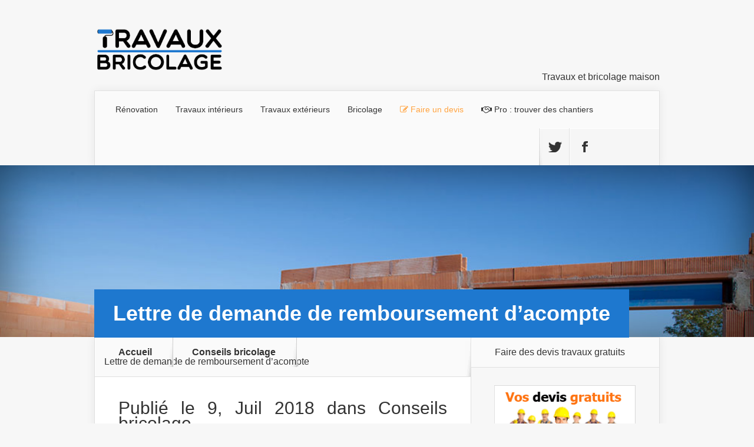

--- FILE ---
content_type: text/html; charset=UTF-8
request_url: https://www.travauxbricolage.fr/conseils-bricolage/lettre-demande-remboursement-acompte/
body_size: 28643
content:
<!DOCTYPE html>
<!--[if IE 6]>
<html id="ie6" lang="fr-FR">
<![endif]-->
<!--[if IE 7]>
<html id="ie7" lang="fr-FR">
<![endif]-->
<!--[if IE 8]>
<html id="ie8" lang="fr-FR">
<![endif]-->
<!--[if !(IE 6) | !(IE 7) | !(IE 8)  ]><!-->
<html lang="fr-FR">
<!--<![endif]-->
<head><meta charset="UTF-8" /><script>if(navigator.userAgent.match(/MSIE|Internet Explorer/i)||navigator.userAgent.match(/Trident\/7\..*?rv:11/i)){var href=document.location.href;if(!href.match(/[?&]nowprocket/)){if(href.indexOf("?")==-1){if(href.indexOf("#")==-1){document.location.href=href+"?nowprocket=1"}else{document.location.href=href.replace("#","?nowprocket=1#")}}else{if(href.indexOf("#")==-1){document.location.href=href+"&nowprocket=1"}else{document.location.href=href.replace("#","&nowprocket=1#")}}}}</script><script>(()=>{class RocketLazyLoadScripts{constructor(){this.v="2.0.4",this.userEvents=["keydown","keyup","mousedown","mouseup","mousemove","mouseover","mouseout","touchmove","touchstart","touchend","touchcancel","wheel","click","dblclick","input"],this.attributeEvents=["onblur","onclick","oncontextmenu","ondblclick","onfocus","onmousedown","onmouseenter","onmouseleave","onmousemove","onmouseout","onmouseover","onmouseup","onmousewheel","onscroll","onsubmit"]}async t(){this.i(),this.o(),/iP(ad|hone)/.test(navigator.userAgent)&&this.h(),this.u(),this.l(this),this.m(),this.k(this),this.p(this),this._(),await Promise.all([this.R(),this.L()]),this.lastBreath=Date.now(),this.S(this),this.P(),this.D(),this.O(),this.M(),await this.C(this.delayedScripts.normal),await this.C(this.delayedScripts.defer),await this.C(this.delayedScripts.async),await this.T(),await this.F(),await this.j(),await this.A(),window.dispatchEvent(new Event("rocket-allScriptsLoaded")),this.everythingLoaded=!0,this.lastTouchEnd&&await new Promise(t=>setTimeout(t,500-Date.now()+this.lastTouchEnd)),this.I(),this.H(),this.U(),this.W()}i(){this.CSPIssue=sessionStorage.getItem("rocketCSPIssue"),document.addEventListener("securitypolicyviolation",t=>{this.CSPIssue||"script-src-elem"!==t.violatedDirective||"data"!==t.blockedURI||(this.CSPIssue=!0,sessionStorage.setItem("rocketCSPIssue",!0))},{isRocket:!0})}o(){window.addEventListener("pageshow",t=>{this.persisted=t.persisted,this.realWindowLoadedFired=!0},{isRocket:!0}),window.addEventListener("pagehide",()=>{this.onFirstUserAction=null},{isRocket:!0})}h(){let t;function e(e){t=e}window.addEventListener("touchstart",e,{isRocket:!0}),window.addEventListener("touchend",function i(o){o.changedTouches[0]&&t.changedTouches[0]&&Math.abs(o.changedTouches[0].pageX-t.changedTouches[0].pageX)<10&&Math.abs(o.changedTouches[0].pageY-t.changedTouches[0].pageY)<10&&o.timeStamp-t.timeStamp<200&&(window.removeEventListener("touchstart",e,{isRocket:!0}),window.removeEventListener("touchend",i,{isRocket:!0}),"INPUT"===o.target.tagName&&"text"===o.target.type||(o.target.dispatchEvent(new TouchEvent("touchend",{target:o.target,bubbles:!0})),o.target.dispatchEvent(new MouseEvent("mouseover",{target:o.target,bubbles:!0})),o.target.dispatchEvent(new PointerEvent("click",{target:o.target,bubbles:!0,cancelable:!0,detail:1,clientX:o.changedTouches[0].clientX,clientY:o.changedTouches[0].clientY})),event.preventDefault()))},{isRocket:!0})}q(t){this.userActionTriggered||("mousemove"!==t.type||this.firstMousemoveIgnored?"keyup"===t.type||"mouseover"===t.type||"mouseout"===t.type||(this.userActionTriggered=!0,this.onFirstUserAction&&this.onFirstUserAction()):this.firstMousemoveIgnored=!0),"click"===t.type&&t.preventDefault(),t.stopPropagation(),t.stopImmediatePropagation(),"touchstart"===this.lastEvent&&"touchend"===t.type&&(this.lastTouchEnd=Date.now()),"click"===t.type&&(this.lastTouchEnd=0),this.lastEvent=t.type,t.composedPath&&t.composedPath()[0].getRootNode()instanceof ShadowRoot&&(t.rocketTarget=t.composedPath()[0]),this.savedUserEvents.push(t)}u(){this.savedUserEvents=[],this.userEventHandler=this.q.bind(this),this.userEvents.forEach(t=>window.addEventListener(t,this.userEventHandler,{passive:!1,isRocket:!0})),document.addEventListener("visibilitychange",this.userEventHandler,{isRocket:!0})}U(){this.userEvents.forEach(t=>window.removeEventListener(t,this.userEventHandler,{passive:!1,isRocket:!0})),document.removeEventListener("visibilitychange",this.userEventHandler,{isRocket:!0}),this.savedUserEvents.forEach(t=>{(t.rocketTarget||t.target).dispatchEvent(new window[t.constructor.name](t.type,t))})}m(){const t="return false",e=Array.from(this.attributeEvents,t=>"data-rocket-"+t),i="["+this.attributeEvents.join("],[")+"]",o="[data-rocket-"+this.attributeEvents.join("],[data-rocket-")+"]",s=(e,i,o)=>{o&&o!==t&&(e.setAttribute("data-rocket-"+i,o),e["rocket"+i]=new Function("event",o),e.setAttribute(i,t))};new MutationObserver(t=>{for(const n of t)"attributes"===n.type&&(n.attributeName.startsWith("data-rocket-")||this.everythingLoaded?n.attributeName.startsWith("data-rocket-")&&this.everythingLoaded&&this.N(n.target,n.attributeName.substring(12)):s(n.target,n.attributeName,n.target.getAttribute(n.attributeName))),"childList"===n.type&&n.addedNodes.forEach(t=>{if(t.nodeType===Node.ELEMENT_NODE)if(this.everythingLoaded)for(const i of[t,...t.querySelectorAll(o)])for(const t of i.getAttributeNames())e.includes(t)&&this.N(i,t.substring(12));else for(const e of[t,...t.querySelectorAll(i)])for(const t of e.getAttributeNames())this.attributeEvents.includes(t)&&s(e,t,e.getAttribute(t))})}).observe(document,{subtree:!0,childList:!0,attributeFilter:[...this.attributeEvents,...e]})}I(){this.attributeEvents.forEach(t=>{document.querySelectorAll("[data-rocket-"+t+"]").forEach(e=>{this.N(e,t)})})}N(t,e){const i=t.getAttribute("data-rocket-"+e);i&&(t.setAttribute(e,i),t.removeAttribute("data-rocket-"+e))}k(t){Object.defineProperty(HTMLElement.prototype,"onclick",{get(){return this.rocketonclick||null},set(e){this.rocketonclick=e,this.setAttribute(t.everythingLoaded?"onclick":"data-rocket-onclick","this.rocketonclick(event)")}})}S(t){function e(e,i){let o=e[i];e[i]=null,Object.defineProperty(e,i,{get:()=>o,set(s){t.everythingLoaded?o=s:e["rocket"+i]=o=s}})}e(document,"onreadystatechange"),e(window,"onload"),e(window,"onpageshow");try{Object.defineProperty(document,"readyState",{get:()=>t.rocketReadyState,set(e){t.rocketReadyState=e},configurable:!0}),document.readyState="loading"}catch(t){console.log("WPRocket DJE readyState conflict, bypassing")}}l(t){this.originalAddEventListener=EventTarget.prototype.addEventListener,this.originalRemoveEventListener=EventTarget.prototype.removeEventListener,this.savedEventListeners=[],EventTarget.prototype.addEventListener=function(e,i,o){o&&o.isRocket||!t.B(e,this)&&!t.userEvents.includes(e)||t.B(e,this)&&!t.userActionTriggered||e.startsWith("rocket-")||t.everythingLoaded?t.originalAddEventListener.call(this,e,i,o):(t.savedEventListeners.push({target:this,remove:!1,type:e,func:i,options:o}),"mouseenter"!==e&&"mouseleave"!==e||t.originalAddEventListener.call(this,e,t.savedUserEvents.push,o))},EventTarget.prototype.removeEventListener=function(e,i,o){o&&o.isRocket||!t.B(e,this)&&!t.userEvents.includes(e)||t.B(e,this)&&!t.userActionTriggered||e.startsWith("rocket-")||t.everythingLoaded?t.originalRemoveEventListener.call(this,e,i,o):t.savedEventListeners.push({target:this,remove:!0,type:e,func:i,options:o})}}J(t,e){this.savedEventListeners=this.savedEventListeners.filter(i=>{let o=i.type,s=i.target||window;return e!==o||t!==s||(this.B(o,s)&&(i.type="rocket-"+o),this.$(i),!1)})}H(){EventTarget.prototype.addEventListener=this.originalAddEventListener,EventTarget.prototype.removeEventListener=this.originalRemoveEventListener,this.savedEventListeners.forEach(t=>this.$(t))}$(t){t.remove?this.originalRemoveEventListener.call(t.target,t.type,t.func,t.options):this.originalAddEventListener.call(t.target,t.type,t.func,t.options)}p(t){let e;function i(e){return t.everythingLoaded?e:e.split(" ").map(t=>"load"===t||t.startsWith("load.")?"rocket-jquery-load":t).join(" ")}function o(o){function s(e){const s=o.fn[e];o.fn[e]=o.fn.init.prototype[e]=function(){return this[0]===window&&t.userActionTriggered&&("string"==typeof arguments[0]||arguments[0]instanceof String?arguments[0]=i(arguments[0]):"object"==typeof arguments[0]&&Object.keys(arguments[0]).forEach(t=>{const e=arguments[0][t];delete arguments[0][t],arguments[0][i(t)]=e})),s.apply(this,arguments),this}}if(o&&o.fn&&!t.allJQueries.includes(o)){const e={DOMContentLoaded:[],"rocket-DOMContentLoaded":[]};for(const t in e)document.addEventListener(t,()=>{e[t].forEach(t=>t())},{isRocket:!0});o.fn.ready=o.fn.init.prototype.ready=function(i){function s(){parseInt(o.fn.jquery)>2?setTimeout(()=>i.bind(document)(o)):i.bind(document)(o)}return"function"==typeof i&&(t.realDomReadyFired?!t.userActionTriggered||t.fauxDomReadyFired?s():e["rocket-DOMContentLoaded"].push(s):e.DOMContentLoaded.push(s)),o([])},s("on"),s("one"),s("off"),t.allJQueries.push(o)}e=o}t.allJQueries=[],o(window.jQuery),Object.defineProperty(window,"jQuery",{get:()=>e,set(t){o(t)}})}P(){const t=new Map;document.write=document.writeln=function(e){const i=document.currentScript,o=document.createRange(),s=i.parentElement;let n=t.get(i);void 0===n&&(n=i.nextSibling,t.set(i,n));const c=document.createDocumentFragment();o.setStart(c,0),c.appendChild(o.createContextualFragment(e)),s.insertBefore(c,n)}}async R(){return new Promise(t=>{this.userActionTriggered?t():this.onFirstUserAction=t})}async L(){return new Promise(t=>{document.addEventListener("DOMContentLoaded",()=>{this.realDomReadyFired=!0,t()},{isRocket:!0})})}async j(){return this.realWindowLoadedFired?Promise.resolve():new Promise(t=>{window.addEventListener("load",t,{isRocket:!0})})}M(){this.pendingScripts=[];this.scriptsMutationObserver=new MutationObserver(t=>{for(const e of t)e.addedNodes.forEach(t=>{"SCRIPT"!==t.tagName||t.noModule||t.isWPRocket||this.pendingScripts.push({script:t,promise:new Promise(e=>{const i=()=>{const i=this.pendingScripts.findIndex(e=>e.script===t);i>=0&&this.pendingScripts.splice(i,1),e()};t.addEventListener("load",i,{isRocket:!0}),t.addEventListener("error",i,{isRocket:!0}),setTimeout(i,1e3)})})})}),this.scriptsMutationObserver.observe(document,{childList:!0,subtree:!0})}async F(){await this.X(),this.pendingScripts.length?(await this.pendingScripts[0].promise,await this.F()):this.scriptsMutationObserver.disconnect()}D(){this.delayedScripts={normal:[],async:[],defer:[]},document.querySelectorAll("script[type$=rocketlazyloadscript]").forEach(t=>{t.hasAttribute("data-rocket-src")?t.hasAttribute("async")&&!1!==t.async?this.delayedScripts.async.push(t):t.hasAttribute("defer")&&!1!==t.defer||"module"===t.getAttribute("data-rocket-type")?this.delayedScripts.defer.push(t):this.delayedScripts.normal.push(t):this.delayedScripts.normal.push(t)})}async _(){await this.L();let t=[];document.querySelectorAll("script[type$=rocketlazyloadscript][data-rocket-src]").forEach(e=>{let i=e.getAttribute("data-rocket-src");if(i&&!i.startsWith("data:")){i.startsWith("//")&&(i=location.protocol+i);try{const o=new URL(i).origin;o!==location.origin&&t.push({src:o,crossOrigin:e.crossOrigin||"module"===e.getAttribute("data-rocket-type")})}catch(t){}}}),t=[...new Map(t.map(t=>[JSON.stringify(t),t])).values()],this.Y(t,"preconnect")}async G(t){if(await this.K(),!0!==t.noModule||!("noModule"in HTMLScriptElement.prototype))return new Promise(e=>{let i;function o(){(i||t).setAttribute("data-rocket-status","executed"),e()}try{if(navigator.userAgent.includes("Firefox/")||""===navigator.vendor||this.CSPIssue)i=document.createElement("script"),[...t.attributes].forEach(t=>{let e=t.nodeName;"type"!==e&&("data-rocket-type"===e&&(e="type"),"data-rocket-src"===e&&(e="src"),i.setAttribute(e,t.nodeValue))}),t.text&&(i.text=t.text),t.nonce&&(i.nonce=t.nonce),i.hasAttribute("src")?(i.addEventListener("load",o,{isRocket:!0}),i.addEventListener("error",()=>{i.setAttribute("data-rocket-status","failed-network"),e()},{isRocket:!0}),setTimeout(()=>{i.isConnected||e()},1)):(i.text=t.text,o()),i.isWPRocket=!0,t.parentNode.replaceChild(i,t);else{const i=t.getAttribute("data-rocket-type"),s=t.getAttribute("data-rocket-src");i?(t.type=i,t.removeAttribute("data-rocket-type")):t.removeAttribute("type"),t.addEventListener("load",o,{isRocket:!0}),t.addEventListener("error",i=>{this.CSPIssue&&i.target.src.startsWith("data:")?(console.log("WPRocket: CSP fallback activated"),t.removeAttribute("src"),this.G(t).then(e)):(t.setAttribute("data-rocket-status","failed-network"),e())},{isRocket:!0}),s?(t.fetchPriority="high",t.removeAttribute("data-rocket-src"),t.src=s):t.src="data:text/javascript;base64,"+window.btoa(unescape(encodeURIComponent(t.text)))}}catch(i){t.setAttribute("data-rocket-status","failed-transform"),e()}});t.setAttribute("data-rocket-status","skipped")}async C(t){const e=t.shift();return e?(e.isConnected&&await this.G(e),this.C(t)):Promise.resolve()}O(){this.Y([...this.delayedScripts.normal,...this.delayedScripts.defer,...this.delayedScripts.async],"preload")}Y(t,e){this.trash=this.trash||[];let i=!0;var o=document.createDocumentFragment();t.forEach(t=>{const s=t.getAttribute&&t.getAttribute("data-rocket-src")||t.src;if(s&&!s.startsWith("data:")){const n=document.createElement("link");n.href=s,n.rel=e,"preconnect"!==e&&(n.as="script",n.fetchPriority=i?"high":"low"),t.getAttribute&&"module"===t.getAttribute("data-rocket-type")&&(n.crossOrigin=!0),t.crossOrigin&&(n.crossOrigin=t.crossOrigin),t.integrity&&(n.integrity=t.integrity),t.nonce&&(n.nonce=t.nonce),o.appendChild(n),this.trash.push(n),i=!1}}),document.head.appendChild(o)}W(){this.trash.forEach(t=>t.remove())}async T(){try{document.readyState="interactive"}catch(t){}this.fauxDomReadyFired=!0;try{await this.K(),this.J(document,"readystatechange"),document.dispatchEvent(new Event("rocket-readystatechange")),await this.K(),document.rocketonreadystatechange&&document.rocketonreadystatechange(),await this.K(),this.J(document,"DOMContentLoaded"),document.dispatchEvent(new Event("rocket-DOMContentLoaded")),await this.K(),this.J(window,"DOMContentLoaded"),window.dispatchEvent(new Event("rocket-DOMContentLoaded"))}catch(t){console.error(t)}}async A(){try{document.readyState="complete"}catch(t){}try{await this.K(),this.J(document,"readystatechange"),document.dispatchEvent(new Event("rocket-readystatechange")),await this.K(),document.rocketonreadystatechange&&document.rocketonreadystatechange(),await this.K(),this.J(window,"load"),window.dispatchEvent(new Event("rocket-load")),await this.K(),window.rocketonload&&window.rocketonload(),await this.K(),this.allJQueries.forEach(t=>t(window).trigger("rocket-jquery-load")),await this.K(),this.J(window,"pageshow");const t=new Event("rocket-pageshow");t.persisted=this.persisted,window.dispatchEvent(t),await this.K(),window.rocketonpageshow&&window.rocketonpageshow({persisted:this.persisted})}catch(t){console.error(t)}}async K(){Date.now()-this.lastBreath>45&&(await this.X(),this.lastBreath=Date.now())}async X(){return document.hidden?new Promise(t=>setTimeout(t)):new Promise(t=>requestAnimationFrame(t))}B(t,e){return e===document&&"readystatechange"===t||(e===document&&"DOMContentLoaded"===t||(e===window&&"DOMContentLoaded"===t||(e===window&&"load"===t||e===window&&"pageshow"===t)))}static run(){(new RocketLazyLoadScripts).t()}}RocketLazyLoadScripts.run()})();</script>
	
			
	<meta http-equiv="X-UA-Compatible" content="IE=edge">
		<!--[if lt IE 9]>
	<script src="https://www.travauxbricolage.fr/wp-content/themes/Nexus/js/html5.js" type="text/javascript"></script>
	<![endif]-->

	<script type="rocketlazyloadscript" data-rocket-type="text/javascript">
		document.documentElement.className = 'js';
	</script>

	<script>var et_site_url='https://www.travauxbricolage.fr';var et_post_id='10881';function et_core_page_resource_fallback(a,b){"undefined"===typeof b&&(b=a.sheet.cssRules&&0===a.sheet.cssRules.length);b&&(a.onerror=null,a.onload=null,a.href?a.href=et_site_url+"/?et_core_page_resource="+a.id+et_post_id:a.src&&(a.src=et_site_url+"/?et_core_page_resource="+a.id+et_post_id))}
</script><meta name='robots' content='index, follow, max-image-preview:large, max-snippet:-1, max-video-preview:-1' />

	<!-- This site is optimized with the Yoast SEO plugin v26.7 - https://yoast.com/wordpress/plugins/seo/ -->
	<title>Lettre de demande de remboursement d’acompte</title>
<link data-rocket-prefetch href="https://fonts.googleapis.com" rel="dns-prefetch">
<link data-rocket-prefetch href="https://pagead2.googlesyndication.com" rel="dns-prefetch">
<link data-rocket-prefetch href="https://www.googletagmanager.com" rel="dns-prefetch">
<link data-rocket-prefetch href="https://fundingchoicesmessages.google.com" rel="dns-prefetch"><link rel="preload" data-rocket-preload as="image" href="https://www.travauxbricolage.fr/wp-content/uploads/2018/07/Lettre-demande-remboursement-acompte.jpg" fetchpriority="high">
	<meta name="description" content="Comment rédiger une lettre de remboursement d&#039;acompte ? Comment demander à un artisan le remboursement d&#039;un acompte ? Que faire si l&#039;artisan ne veut pas rembourser votre acompte ? Nous allons voir les recours possibles contre un artisan et nous donnerons un exemple de lettre de demande de remboursement d&#039;acompte à utiliser en cas de problème.  Vous avez versé un acompte à un artisan pour la réalisation du projet travaux mais le travail n&#039;a pas commencé et le chantier a été abandonné ? Il vous faudra entamer les démarches pour obtenir le remboursement de votre acompte.  Selon les cas, les démarches peuvent être plus ou moins fastidieuses. Souvenez-vous de rester maître de vos nerfs et de suivre les procédures rigoureusement.  Les recours possibles sont nombreux mais il faudra être conscient que la résolution du problème peut prendre du temps selon les cas.  Essayez d&#039;être le plus méthodologique possible et ne pas laisser trainer les choses à l&#039;apparition du problème. Exemple de rédaction pour une lettre de demande de remboursement d’acompte. Nos conseils pour mener à bien un recours contre un artisan en cas de problème." />
	<link rel="canonical" href="https://www.travauxbricolage.fr/conseils-bricolage/lettre-demande-remboursement-acompte/" />
	<meta property="og:locale" content="fr_FR" />
	<meta property="og:type" content="article" />
	<meta property="og:title" content="Lettre de demande de remboursement d’acompte" />
	<meta property="og:description" content="Comment rédiger une lettre de remboursement d&#039;acompte ? Comment demander à un artisan le remboursement d&#039;un acompte ? Que faire si l&#039;artisan ne veut pas rembourser votre acompte ? Nous allons voir les recours possibles contre un artisan et nous donnerons un exemple de lettre de demande de remboursement d&#039;acompte à utiliser en cas de problème.  Vous avez versé un acompte à un artisan pour la réalisation du projet travaux mais le travail n&#039;a pas commencé et le chantier a été abandonné ? Il vous faudra entamer les démarches pour obtenir le remboursement de votre acompte.  Selon les cas, les démarches peuvent être plus ou moins fastidieuses. Souvenez-vous de rester maître de vos nerfs et de suivre les procédures rigoureusement.  Les recours possibles sont nombreux mais il faudra être conscient que la résolution du problème peut prendre du temps selon les cas.  Essayez d&#039;être le plus méthodologique possible et ne pas laisser trainer les choses à l&#039;apparition du problème. Exemple de rédaction pour une lettre de demande de remboursement d’acompte. Nos conseils pour mener à bien un recours contre un artisan en cas de problème." />
	<meta property="og:url" content="https://www.travauxbricolage.fr/conseils-bricolage/lettre-demande-remboursement-acompte/" />
	<meta property="og:site_name" content="Travaux Bricolage" />
	<meta property="article:publisher" content="https://www.facebook.com/travauxbricolage" />
	<meta property="article:published_time" content="2018-07-09T17:51:57+00:00" />
	<meta property="og:image" content="https://www.travauxbricolage.fr/wp-content/uploads/2018/07/Lettre-demande-remboursement-acompte.jpg" />
	<meta property="og:image:width" content="1000" />
	<meta property="og:image:height" content="500" />
	<meta property="og:image:type" content="image/jpeg" />
	<meta name="author" content="Anthony" />
	<meta name="twitter:card" content="summary_large_image" />
	<meta name="twitter:creator" content="@Travaux_Brico" />
	<meta name="twitter:site" content="@Travaux_Brico" />
	<script type="application/ld+json" class="yoast-schema-graph">{"@context":"https://schema.org","@graph":[{"@type":"Article","@id":"https://www.travauxbricolage.fr/conseils-bricolage/lettre-demande-remboursement-acompte/#article","isPartOf":{"@id":"https://www.travauxbricolage.fr/conseils-bricolage/lettre-demande-remboursement-acompte/"},"author":{"name":"Anthony","@id":"https://www.travauxbricolage.fr/#/schema/person/c36cd50bd1d1720559811fb6ab608602"},"headline":"Lettre de demande de remboursement d’acompte","datePublished":"2018-07-09T17:51:57+00:00","mainEntityOfPage":{"@id":"https://www.travauxbricolage.fr/conseils-bricolage/lettre-demande-remboursement-acompte/"},"wordCount":699,"commentCount":1,"publisher":{"@id":"https://www.travauxbricolage.fr/#organization"},"image":{"@id":"https://www.travauxbricolage.fr/conseils-bricolage/lettre-demande-remboursement-acompte/#primaryimage"},"thumbnailUrl":"https://www.travauxbricolage.fr/wp-content/uploads/2018/07/Lettre-demande-remboursement-acompte.jpg","articleSection":["Conseils bricolage"],"inLanguage":"fr-FR","potentialAction":[{"@type":"CommentAction","name":"Comment","target":["https://www.travauxbricolage.fr/conseils-bricolage/lettre-demande-remboursement-acompte/#respond"]}]},{"@type":"WebPage","@id":"https://www.travauxbricolage.fr/conseils-bricolage/lettre-demande-remboursement-acompte/","url":"https://www.travauxbricolage.fr/conseils-bricolage/lettre-demande-remboursement-acompte/","name":"Lettre de demande de remboursement d’acompte","isPartOf":{"@id":"https://www.travauxbricolage.fr/#website"},"primaryImageOfPage":{"@id":"https://www.travauxbricolage.fr/conseils-bricolage/lettre-demande-remboursement-acompte/#primaryimage"},"image":{"@id":"https://www.travauxbricolage.fr/conseils-bricolage/lettre-demande-remboursement-acompte/#primaryimage"},"thumbnailUrl":"https://www.travauxbricolage.fr/wp-content/uploads/2018/07/Lettre-demande-remboursement-acompte.jpg","datePublished":"2018-07-09T17:51:57+00:00","description":"Comment rédiger une lettre de remboursement d'acompte ? Comment demander à un artisan le remboursement d'un acompte ? Que faire si l'artisan ne veut pas rembourser votre acompte ? Nous allons voir les recours possibles contre un artisan et nous donnerons un exemple de lettre de demande de remboursement d'acompte à utiliser en cas de problème. Vous avez versé un acompte à un artisan pour la réalisation du projet travaux mais le travail n'a pas commencé et le chantier a été abandonné ? Il vous faudra entamer les démarches pour obtenir le remboursement de votre acompte. Selon les cas, les démarches peuvent être plus ou moins fastidieuses. Souvenez-vous de rester maître de vos nerfs et de suivre les procédures rigoureusement. Les recours possibles sont nombreux mais il faudra être conscient que la résolution du problème peut prendre du temps selon les cas. Essayez d'être le plus méthodologique possible et ne pas laisser trainer les choses à l'apparition du problème. Exemple de rédaction pour une lettre de demande de remboursement d’acompte. Nos conseils pour mener à bien un recours contre un artisan en cas de problème.","breadcrumb":{"@id":"https://www.travauxbricolage.fr/conseils-bricolage/lettre-demande-remboursement-acompte/#breadcrumb"},"inLanguage":"fr-FR","potentialAction":[{"@type":"ReadAction","target":["https://www.travauxbricolage.fr/conseils-bricolage/lettre-demande-remboursement-acompte/"]}]},{"@type":"ImageObject","inLanguage":"fr-FR","@id":"https://www.travauxbricolage.fr/conseils-bricolage/lettre-demande-remboursement-acompte/#primaryimage","url":"https://www.travauxbricolage.fr/wp-content/uploads/2018/07/Lettre-demande-remboursement-acompte.jpg","contentUrl":"https://www.travauxbricolage.fr/wp-content/uploads/2018/07/Lettre-demande-remboursement-acompte.jpg","width":"1000","height":"500","caption":"lettre remboursement acompte"},{"@type":"BreadcrumbList","@id":"https://www.travauxbricolage.fr/conseils-bricolage/lettre-demande-remboursement-acompte/#breadcrumb","itemListElement":[{"@type":"ListItem","position":1,"name":"Accueil","item":"https://www.travauxbricolage.fr/"},{"@type":"ListItem","position":2,"name":"Lettre de demande de remboursement d’acompte"}]},{"@type":"WebSite","@id":"https://www.travauxbricolage.fr/#website","url":"https://www.travauxbricolage.fr/","name":"Travaux Bricolage","description":"Travaux et bricolage maison","publisher":{"@id":"https://www.travauxbricolage.fr/#organization"},"potentialAction":[{"@type":"SearchAction","target":{"@type":"EntryPoint","urlTemplate":"https://www.travauxbricolage.fr/?s={search_term_string}"},"query-input":{"@type":"PropertyValueSpecification","valueRequired":true,"valueName":"search_term_string"}}],"inLanguage":"fr-FR"},{"@type":"Organization","@id":"https://www.travauxbricolage.fr/#organization","name":"TravauxBricolage","url":"https://www.travauxbricolage.fr/","logo":{"@type":"ImageObject","inLanguage":"fr-FR","@id":"https://www.travauxbricolage.fr/#/schema/logo/image/","url":"https://www.travauxbricolage.fr/wp-content/uploads/2019/04/tb.png","contentUrl":"https://www.travauxbricolage.fr/wp-content/uploads/2019/04/tb.png","width":512,"height":512,"caption":"TravauxBricolage"},"image":{"@id":"https://www.travauxbricolage.fr/#/schema/logo/image/"},"sameAs":["https://www.facebook.com/travauxbricolage","https://x.com/Travaux_Brico","https://www.linkedin.com/company/travaux-bricolage","https://www.pinterest.fr/travauxbricol/","https://www.youtube.com/c/travauxbricolagefr1"]},{"@type":"Person","@id":"https://www.travauxbricolage.fr/#/schema/person/c36cd50bd1d1720559811fb6ab608602","name":"Anthony","description":"Pro Bricolage, alias Paul, est un des auteurs réguliers sur Travaux Bricolage. Fort d'une expérience importante dans le bâtiment et sur les chantiers, Paul partage son expérience et ses connaissances en présentant le plus pédagogiquement possible les différents projets travaux avec leurs détails. Passionné par son métier, Paul n'hésite pas à donner ses conseils bricolage pour tous les travaux, isolation, toiture, maçonnerie, électricité, gros oeuvre... Il possède également un large réseau d'amis artisans et les sollicitent régulièrement pour l'aider à la rédaction de certains articles selon les sujets."}]}</script>
	<!-- / Yoast SEO plugin. -->


<link rel='dns-prefetch' href='//www.travauxbricolage.fr' />
<link rel='dns-prefetch' href='//www.googletagmanager.com' />
<link rel='dns-prefetch' href='//pagead2.googlesyndication.com' />

<script type="text/javascript" id="wpp-js" src="https://www.travauxbricolage.fr/wp-content/plugins/wordpress-popular-posts/assets/js/wpp.min.js?ver=7.3.6" data-sampling="0" data-sampling-rate="100" data-api-url="https://www.travauxbricolage.fr/wp-json/wordpress-popular-posts" data-post-id="10881" data-token="06e86e2147" data-lang="0" data-debug="0"></script>
<link rel="alternate" title="oEmbed (JSON)" type="application/json+oembed" href="https://www.travauxbricolage.fr/wp-json/oembed/1.0/embed?url=https%3A%2F%2Fwww.travauxbricolage.fr%2Fconseils-bricolage%2Flettre-demande-remboursement-acompte%2F" />
<link rel="alternate" title="oEmbed (XML)" type="text/xml+oembed" href="https://www.travauxbricolage.fr/wp-json/oembed/1.0/embed?url=https%3A%2F%2Fwww.travauxbricolage.fr%2Fconseils-bricolage%2Flettre-demande-remboursement-acompte%2F&#038;format=xml" />
<meta content="Nexus v.1.7.14" name="generator"/><style id='wp-img-auto-sizes-contain-inline-css' type='text/css'>
img:is([sizes=auto i],[sizes^="auto," i]){contain-intrinsic-size:3000px 1500px}
/*# sourceURL=wp-img-auto-sizes-contain-inline-css */
</style>
<style id='wp-block-library-inline-css' type='text/css'>
:root{--wp-block-synced-color:#7a00df;--wp-block-synced-color--rgb:122,0,223;--wp-bound-block-color:var(--wp-block-synced-color);--wp-editor-canvas-background:#ddd;--wp-admin-theme-color:#007cba;--wp-admin-theme-color--rgb:0,124,186;--wp-admin-theme-color-darker-10:#006ba1;--wp-admin-theme-color-darker-10--rgb:0,107,160.5;--wp-admin-theme-color-darker-20:#005a87;--wp-admin-theme-color-darker-20--rgb:0,90,135;--wp-admin-border-width-focus:2px}@media (min-resolution:192dpi){:root{--wp-admin-border-width-focus:1.5px}}.wp-element-button{cursor:pointer}:root .has-very-light-gray-background-color{background-color:#eee}:root .has-very-dark-gray-background-color{background-color:#313131}:root .has-very-light-gray-color{color:#eee}:root .has-very-dark-gray-color{color:#313131}:root .has-vivid-green-cyan-to-vivid-cyan-blue-gradient-background{background:linear-gradient(135deg,#00d084,#0693e3)}:root .has-purple-crush-gradient-background{background:linear-gradient(135deg,#34e2e4,#4721fb 50%,#ab1dfe)}:root .has-hazy-dawn-gradient-background{background:linear-gradient(135deg,#faaca8,#dad0ec)}:root .has-subdued-olive-gradient-background{background:linear-gradient(135deg,#fafae1,#67a671)}:root .has-atomic-cream-gradient-background{background:linear-gradient(135deg,#fdd79a,#004a59)}:root .has-nightshade-gradient-background{background:linear-gradient(135deg,#330968,#31cdcf)}:root .has-midnight-gradient-background{background:linear-gradient(135deg,#020381,#2874fc)}:root{--wp--preset--font-size--normal:16px;--wp--preset--font-size--huge:42px}.has-regular-font-size{font-size:1em}.has-larger-font-size{font-size:2.625em}.has-normal-font-size{font-size:var(--wp--preset--font-size--normal)}.has-huge-font-size{font-size:var(--wp--preset--font-size--huge)}.has-text-align-center{text-align:center}.has-text-align-left{text-align:left}.has-text-align-right{text-align:right}.has-fit-text{white-space:nowrap!important}#end-resizable-editor-section{display:none}.aligncenter{clear:both}.items-justified-left{justify-content:flex-start}.items-justified-center{justify-content:center}.items-justified-right{justify-content:flex-end}.items-justified-space-between{justify-content:space-between}.screen-reader-text{border:0;clip-path:inset(50%);height:1px;margin:-1px;overflow:hidden;padding:0;position:absolute;width:1px;word-wrap:normal!important}.screen-reader-text:focus{background-color:#ddd;clip-path:none;color:#444;display:block;font-size:1em;height:auto;left:5px;line-height:normal;padding:15px 23px 14px;text-decoration:none;top:5px;width:auto;z-index:100000}html :where(.has-border-color){border-style:solid}html :where([style*=border-top-color]){border-top-style:solid}html :where([style*=border-right-color]){border-right-style:solid}html :where([style*=border-bottom-color]){border-bottom-style:solid}html :where([style*=border-left-color]){border-left-style:solid}html :where([style*=border-width]){border-style:solid}html :where([style*=border-top-width]){border-top-style:solid}html :where([style*=border-right-width]){border-right-style:solid}html :where([style*=border-bottom-width]){border-bottom-style:solid}html :where([style*=border-left-width]){border-left-style:solid}html :where(img[class*=wp-image-]){height:auto;max-width:100%}:where(figure){margin:0 0 1em}html :where(.is-position-sticky){--wp-admin--admin-bar--position-offset:var(--wp-admin--admin-bar--height,0px)}@media screen and (max-width:600px){html :where(.is-position-sticky){--wp-admin--admin-bar--position-offset:0px}}

/*# sourceURL=wp-block-library-inline-css */
</style><style id='global-styles-inline-css' type='text/css'>
:root{--wp--preset--aspect-ratio--square: 1;--wp--preset--aspect-ratio--4-3: 4/3;--wp--preset--aspect-ratio--3-4: 3/4;--wp--preset--aspect-ratio--3-2: 3/2;--wp--preset--aspect-ratio--2-3: 2/3;--wp--preset--aspect-ratio--16-9: 16/9;--wp--preset--aspect-ratio--9-16: 9/16;--wp--preset--color--black: #000000;--wp--preset--color--cyan-bluish-gray: #abb8c3;--wp--preset--color--white: #ffffff;--wp--preset--color--pale-pink: #f78da7;--wp--preset--color--vivid-red: #cf2e2e;--wp--preset--color--luminous-vivid-orange: #ff6900;--wp--preset--color--luminous-vivid-amber: #fcb900;--wp--preset--color--light-green-cyan: #7bdcb5;--wp--preset--color--vivid-green-cyan: #00d084;--wp--preset--color--pale-cyan-blue: #8ed1fc;--wp--preset--color--vivid-cyan-blue: #0693e3;--wp--preset--color--vivid-purple: #9b51e0;--wp--preset--gradient--vivid-cyan-blue-to-vivid-purple: linear-gradient(135deg,rgb(6,147,227) 0%,rgb(155,81,224) 100%);--wp--preset--gradient--light-green-cyan-to-vivid-green-cyan: linear-gradient(135deg,rgb(122,220,180) 0%,rgb(0,208,130) 100%);--wp--preset--gradient--luminous-vivid-amber-to-luminous-vivid-orange: linear-gradient(135deg,rgb(252,185,0) 0%,rgb(255,105,0) 100%);--wp--preset--gradient--luminous-vivid-orange-to-vivid-red: linear-gradient(135deg,rgb(255,105,0) 0%,rgb(207,46,46) 100%);--wp--preset--gradient--very-light-gray-to-cyan-bluish-gray: linear-gradient(135deg,rgb(238,238,238) 0%,rgb(169,184,195) 100%);--wp--preset--gradient--cool-to-warm-spectrum: linear-gradient(135deg,rgb(74,234,220) 0%,rgb(151,120,209) 20%,rgb(207,42,186) 40%,rgb(238,44,130) 60%,rgb(251,105,98) 80%,rgb(254,248,76) 100%);--wp--preset--gradient--blush-light-purple: linear-gradient(135deg,rgb(255,206,236) 0%,rgb(152,150,240) 100%);--wp--preset--gradient--blush-bordeaux: linear-gradient(135deg,rgb(254,205,165) 0%,rgb(254,45,45) 50%,rgb(107,0,62) 100%);--wp--preset--gradient--luminous-dusk: linear-gradient(135deg,rgb(255,203,112) 0%,rgb(199,81,192) 50%,rgb(65,88,208) 100%);--wp--preset--gradient--pale-ocean: linear-gradient(135deg,rgb(255,245,203) 0%,rgb(182,227,212) 50%,rgb(51,167,181) 100%);--wp--preset--gradient--electric-grass: linear-gradient(135deg,rgb(202,248,128) 0%,rgb(113,206,126) 100%);--wp--preset--gradient--midnight: linear-gradient(135deg,rgb(2,3,129) 0%,rgb(40,116,252) 100%);--wp--preset--font-size--small: 13px;--wp--preset--font-size--medium: 20px;--wp--preset--font-size--large: 36px;--wp--preset--font-size--x-large: 42px;--wp--preset--spacing--20: 0.44rem;--wp--preset--spacing--30: 0.67rem;--wp--preset--spacing--40: 1rem;--wp--preset--spacing--50: 1.5rem;--wp--preset--spacing--60: 2.25rem;--wp--preset--spacing--70: 3.38rem;--wp--preset--spacing--80: 5.06rem;--wp--preset--shadow--natural: 6px 6px 9px rgba(0, 0, 0, 0.2);--wp--preset--shadow--deep: 12px 12px 50px rgba(0, 0, 0, 0.4);--wp--preset--shadow--sharp: 6px 6px 0px rgba(0, 0, 0, 0.2);--wp--preset--shadow--outlined: 6px 6px 0px -3px rgb(255, 255, 255), 6px 6px rgb(0, 0, 0);--wp--preset--shadow--crisp: 6px 6px 0px rgb(0, 0, 0);}:where(.is-layout-flex){gap: 0.5em;}:where(.is-layout-grid){gap: 0.5em;}body .is-layout-flex{display: flex;}.is-layout-flex{flex-wrap: wrap;align-items: center;}.is-layout-flex > :is(*, div){margin: 0;}body .is-layout-grid{display: grid;}.is-layout-grid > :is(*, div){margin: 0;}:where(.wp-block-columns.is-layout-flex){gap: 2em;}:where(.wp-block-columns.is-layout-grid){gap: 2em;}:where(.wp-block-post-template.is-layout-flex){gap: 1.25em;}:where(.wp-block-post-template.is-layout-grid){gap: 1.25em;}.has-black-color{color: var(--wp--preset--color--black) !important;}.has-cyan-bluish-gray-color{color: var(--wp--preset--color--cyan-bluish-gray) !important;}.has-white-color{color: var(--wp--preset--color--white) !important;}.has-pale-pink-color{color: var(--wp--preset--color--pale-pink) !important;}.has-vivid-red-color{color: var(--wp--preset--color--vivid-red) !important;}.has-luminous-vivid-orange-color{color: var(--wp--preset--color--luminous-vivid-orange) !important;}.has-luminous-vivid-amber-color{color: var(--wp--preset--color--luminous-vivid-amber) !important;}.has-light-green-cyan-color{color: var(--wp--preset--color--light-green-cyan) !important;}.has-vivid-green-cyan-color{color: var(--wp--preset--color--vivid-green-cyan) !important;}.has-pale-cyan-blue-color{color: var(--wp--preset--color--pale-cyan-blue) !important;}.has-vivid-cyan-blue-color{color: var(--wp--preset--color--vivid-cyan-blue) !important;}.has-vivid-purple-color{color: var(--wp--preset--color--vivid-purple) !important;}.has-black-background-color{background-color: var(--wp--preset--color--black) !important;}.has-cyan-bluish-gray-background-color{background-color: var(--wp--preset--color--cyan-bluish-gray) !important;}.has-white-background-color{background-color: var(--wp--preset--color--white) !important;}.has-pale-pink-background-color{background-color: var(--wp--preset--color--pale-pink) !important;}.has-vivid-red-background-color{background-color: var(--wp--preset--color--vivid-red) !important;}.has-luminous-vivid-orange-background-color{background-color: var(--wp--preset--color--luminous-vivid-orange) !important;}.has-luminous-vivid-amber-background-color{background-color: var(--wp--preset--color--luminous-vivid-amber) !important;}.has-light-green-cyan-background-color{background-color: var(--wp--preset--color--light-green-cyan) !important;}.has-vivid-green-cyan-background-color{background-color: var(--wp--preset--color--vivid-green-cyan) !important;}.has-pale-cyan-blue-background-color{background-color: var(--wp--preset--color--pale-cyan-blue) !important;}.has-vivid-cyan-blue-background-color{background-color: var(--wp--preset--color--vivid-cyan-blue) !important;}.has-vivid-purple-background-color{background-color: var(--wp--preset--color--vivid-purple) !important;}.has-black-border-color{border-color: var(--wp--preset--color--black) !important;}.has-cyan-bluish-gray-border-color{border-color: var(--wp--preset--color--cyan-bluish-gray) !important;}.has-white-border-color{border-color: var(--wp--preset--color--white) !important;}.has-pale-pink-border-color{border-color: var(--wp--preset--color--pale-pink) !important;}.has-vivid-red-border-color{border-color: var(--wp--preset--color--vivid-red) !important;}.has-luminous-vivid-orange-border-color{border-color: var(--wp--preset--color--luminous-vivid-orange) !important;}.has-luminous-vivid-amber-border-color{border-color: var(--wp--preset--color--luminous-vivid-amber) !important;}.has-light-green-cyan-border-color{border-color: var(--wp--preset--color--light-green-cyan) !important;}.has-vivid-green-cyan-border-color{border-color: var(--wp--preset--color--vivid-green-cyan) !important;}.has-pale-cyan-blue-border-color{border-color: var(--wp--preset--color--pale-cyan-blue) !important;}.has-vivid-cyan-blue-border-color{border-color: var(--wp--preset--color--vivid-cyan-blue) !important;}.has-vivid-purple-border-color{border-color: var(--wp--preset--color--vivid-purple) !important;}.has-vivid-cyan-blue-to-vivid-purple-gradient-background{background: var(--wp--preset--gradient--vivid-cyan-blue-to-vivid-purple) !important;}.has-light-green-cyan-to-vivid-green-cyan-gradient-background{background: var(--wp--preset--gradient--light-green-cyan-to-vivid-green-cyan) !important;}.has-luminous-vivid-amber-to-luminous-vivid-orange-gradient-background{background: var(--wp--preset--gradient--luminous-vivid-amber-to-luminous-vivid-orange) !important;}.has-luminous-vivid-orange-to-vivid-red-gradient-background{background: var(--wp--preset--gradient--luminous-vivid-orange-to-vivid-red) !important;}.has-very-light-gray-to-cyan-bluish-gray-gradient-background{background: var(--wp--preset--gradient--very-light-gray-to-cyan-bluish-gray) !important;}.has-cool-to-warm-spectrum-gradient-background{background: var(--wp--preset--gradient--cool-to-warm-spectrum) !important;}.has-blush-light-purple-gradient-background{background: var(--wp--preset--gradient--blush-light-purple) !important;}.has-blush-bordeaux-gradient-background{background: var(--wp--preset--gradient--blush-bordeaux) !important;}.has-luminous-dusk-gradient-background{background: var(--wp--preset--gradient--luminous-dusk) !important;}.has-pale-ocean-gradient-background{background: var(--wp--preset--gradient--pale-ocean) !important;}.has-electric-grass-gradient-background{background: var(--wp--preset--gradient--electric-grass) !important;}.has-midnight-gradient-background{background: var(--wp--preset--gradient--midnight) !important;}.has-small-font-size{font-size: var(--wp--preset--font-size--small) !important;}.has-medium-font-size{font-size: var(--wp--preset--font-size--medium) !important;}.has-large-font-size{font-size: var(--wp--preset--font-size--large) !important;}.has-x-large-font-size{font-size: var(--wp--preset--font-size--x-large) !important;}
/*# sourceURL=global-styles-inline-css */
</style>

<style id='classic-theme-styles-inline-css' type='text/css'>
/*! This file is auto-generated */
.wp-block-button__link{color:#fff;background-color:#32373c;border-radius:9999px;box-shadow:none;text-decoration:none;padding:calc(.667em + 2px) calc(1.333em + 2px);font-size:1.125em}.wp-block-file__button{background:#32373c;color:#fff;text-decoration:none}
/*# sourceURL=/wp-includes/css/classic-themes.min.css */
</style>
<link data-minify="1" rel='stylesheet' id='mpp_gutenberg-css' href='https://www.travauxbricolage.fr/wp-content/cache/min/1/wp-content/plugins/metronet-profile-picture/dist/blocks.style.build.css?ver=1767423674' type='text/css' media='all' />
<link data-minify="1" rel='stylesheet' id='rp-public-styles-css' href='https://www.travauxbricolage.fr/wp-content/cache/min/1/wp-content/plugins/reading-progress-bar/public/css/rp-public.css?ver=1767423712' type='text/css' media='all' />
<link rel='stylesheet' id='ez-toc-css' href='https://www.travauxbricolage.fr/wp-content/plugins/easy-table-of-contents/assets/css/screen.min.css?ver=2.0.80' type='text/css' media='all' />
<style id='ez-toc-inline-css' type='text/css'>
div#ez-toc-container .ez-toc-title {font-size: 120%;}div#ez-toc-container .ez-toc-title {font-weight: 500;}div#ez-toc-container ul li , div#ez-toc-container ul li a {font-size: 95%;}div#ez-toc-container ul li , div#ez-toc-container ul li a {font-weight: 500;}div#ez-toc-container nav ul ul li {font-size: 90%;}div#ez-toc-container {background: #fff;border: 1px solid #ddd;}div#ez-toc-container p.ez-toc-title , #ez-toc-container .ez_toc_custom_title_icon , #ez-toc-container .ez_toc_custom_toc_icon {color: #999;}div#ez-toc-container ul.ez-toc-list a {color: #1e78cf;}div#ez-toc-container ul.ez-toc-list a:hover {color: #2a6496;}div#ez-toc-container ul.ez-toc-list a:visited {color: #428bca;}.ez-toc-counter nav ul li a::before {color: ;}.ez-toc-box-title {font-weight: bold; margin-bottom: 10px; text-align: center; text-transform: uppercase; letter-spacing: 1px; color: #666; padding-bottom: 5px;position:absolute;top:-4%;left:5%;background-color: inherit;transition: top 0.3s ease;}.ez-toc-box-title.toc-closed {top:-25%;}
.ez-toc-container-direction {direction: ltr;}.ez-toc-counter ul{counter-reset: item ;}.ez-toc-counter nav ul li a::before {content: counters(item, '.', decimal) '. ';display: inline-block;counter-increment: item;flex-grow: 0;flex-shrink: 0;margin-right: .2em; float: left; }.ez-toc-widget-direction {direction: ltr;}.ez-toc-widget-container ul{counter-reset: item ;}.ez-toc-widget-container nav ul li a::before {content: counters(item, '.', decimal) '. ';display: inline-block;counter-increment: item;flex-grow: 0;flex-shrink: 0;margin-right: .2em; float: left; }
/*# sourceURL=ez-toc-inline-css */
</style>
<link data-minify="1" rel='stylesheet' id='wordpress-popular-posts-css-css' href='https://www.travauxbricolage.fr/wp-content/cache/min/1/wp-content/plugins/wordpress-popular-posts/assets/css/wpp.css?ver=1767423674' type='text/css' media='all' />
<link data-minify="1" rel='stylesheet' id='nexus-style-css' href='https://www.travauxbricolage.fr/wp-content/cache/min/1/wp-content/themes/Nexus/style.css?ver=1767423674' type='text/css' media='all' />
<link data-minify="1" rel='stylesheet' id='yarpp-thumbnails-css' href='https://www.travauxbricolage.fr/wp-content/cache/min/1/wp-content/plugins/yet-another-related-posts-plugin/style/styles_thumbnails.css?ver=1767423712' type='text/css' media='all' />
<style id='yarpp-thumbnails-inline-css' type='text/css'>
.yarpp-thumbnails-horizontal .yarpp-thumbnail {width: 250px;height: 290px;margin: 5px;margin-left: 0px;}.yarpp-thumbnail > img, .yarpp-thumbnail-default {width: 240px;height: 240px;margin: 5px;}.yarpp-thumbnails-horizontal .yarpp-thumbnail-title {margin: 7px;margin-top: 0px;width: 240px;}.yarpp-thumbnail-default > img {min-height: 240px;min-width: 240px;}
/*# sourceURL=yarpp-thumbnails-inline-css */
</style>
<link data-minify="1" rel='stylesheet' id='et-shortcodes-css-css' href='https://www.travauxbricolage.fr/wp-content/cache/min/1/wp-content/themes/Nexus/epanel/shortcodes/css/shortcodes-legacy.css?ver=1767423674' type='text/css' media='all' />
<link data-minify="1" rel='stylesheet' id='et-shortcodes-responsive-css-css' href='https://www.travauxbricolage.fr/wp-content/cache/min/1/wp-content/themes/Nexus/epanel/shortcodes/css/shortcodes_responsive.css?ver=1767423674' type='text/css' media='all' />
<style id='rocket-lazyload-inline-css' type='text/css'>
.rll-youtube-player{position:relative;padding-bottom:56.23%;height:0;overflow:hidden;max-width:100%;}.rll-youtube-player:focus-within{outline: 2px solid currentColor;outline-offset: 5px;}.rll-youtube-player iframe{position:absolute;top:0;left:0;width:100%;height:100%;z-index:100;background:0 0}.rll-youtube-player img{bottom:0;display:block;left:0;margin:auto;max-width:100%;width:100%;position:absolute;right:0;top:0;border:none;height:auto;-webkit-transition:.4s all;-moz-transition:.4s all;transition:.4s all}.rll-youtube-player img:hover{-webkit-filter:brightness(75%)}.rll-youtube-player .play{height:100%;width:100%;left:0;top:0;position:absolute;background:url(https://www.travauxbricolage.fr/wp-content/plugins/wp-rocket/assets/img/youtube.png) no-repeat center;background-color: transparent !important;cursor:pointer;border:none;}
/*# sourceURL=rocket-lazyload-inline-css */
</style>
<link data-minify="1" rel='stylesheet' id='magnific_popup-css' href='https://www.travauxbricolage.fr/wp-content/cache/min/1/wp-content/themes/Nexus/includes/page_templates/js/magnific_popup/magnific_popup.css?ver=1767423674' type='text/css' media='screen' />
<link data-minify="1" rel='stylesheet' id='et_page_templates-css' href='https://www.travauxbricolage.fr/wp-content/cache/min/1/wp-content/themes/Nexus/includes/page_templates/page_templates.css?ver=1767423674' type='text/css' media='screen' />
<script type="rocketlazyloadscript" data-rocket-type="text/javascript" data-rocket-src="https://www.travauxbricolage.fr/wp-includes/js/jquery/jquery.min.js?ver=3.7.1" id="jquery-core-js"></script>
<script type="rocketlazyloadscript" data-rocket-type="text/javascript" data-rocket-src="https://www.travauxbricolage.fr/wp-includes/js/jquery/jquery-migrate.min.js?ver=3.4.1" id="jquery-migrate-js" data-rocket-defer defer></script>
<script type="rocketlazyloadscript" data-minify="1" data-rocket-type="text/javascript" data-rocket-src="https://www.travauxbricolage.fr/wp-content/cache/min/1/wp-content/plugins/reading-progress-bar/public/js/rp-public.js?ver=1767423712" id="rp-public-scripts-js" data-rocket-defer defer></script>
<link rel="https://api.w.org/" href="https://www.travauxbricolage.fr/wp-json/" /><link rel="alternate" title="JSON" type="application/json" href="https://www.travauxbricolage.fr/wp-json/wp/v2/posts/10881" /><link rel="EditURI" type="application/rsd+xml" title="RSD" href="https://www.travauxbricolage.fr/xmlrpc.php?rsd" />
<meta name="generator" content="WordPress 6.9" />
<link rel='shortlink' href='https://www.travauxbricolage.fr/?p=10881' />
<meta name="generator" content="Site Kit by Google 1.170.0" />            <style id="wpp-loading-animation-styles">@-webkit-keyframes bgslide{from{background-position-x:0}to{background-position-x:-200%}}@keyframes bgslide{from{background-position-x:0}to{background-position-x:-200%}}.wpp-widget-block-placeholder,.wpp-shortcode-placeholder{margin:0 auto;width:60px;height:3px;background:#dd3737;background:linear-gradient(90deg,#dd3737 0%,#571313 10%,#dd3737 100%);background-size:200% auto;border-radius:3px;-webkit-animation:bgslide 1s infinite linear;animation:bgslide 1s infinite linear}</style>
            <meta name="viewport" content="width=device-width, initial-scale=1.0, maximum-scale=1.0, user-scalable=0" />	<style>
		a { color: #1e78cf; }

		body { color: #333333; }

		#top-menu li.current-menu-item > a, #top-menu > li > a:hover, .meta-info, .et-description .post-meta span, .categories-tabs:after, .home-tab-active, .home-tab-active:before, a.read-more, .comment-reply-link, h1.post-heading, .form-submit input, .home-tab-active:before, .et-recent-videos-wrap li:before, .nav li ul, .et_mobile_menu, #top-menu > .sfHover > a { background-color: #1e78cf; }

		.featured-comments span, #author-info strong, #footer-bottom .current-menu-item a, .featured-comments span { color: #1e78cf; }
		.entry-content blockquote, .widget li:before, .footer-widget li:before, .et-popular-mobile-arrow-next { border-left-color: #1e78cf; }

		.et-popular-mobile-arrow-previous { border-right-color: #1e78cf; }

		#top-menu > li > a { color: #333333; }

		#top-menu > li.current-menu-item > a, #top-menu li li a, .et_mobile_menu li a { color: #ffffff; }

		</style>
<style>.post-thumbnail { background-image: url(https://www.travauxbricolage.fr/wp-content/uploads/2018/07/Lettre-demande-remboursement-acompte.jpg); }</style><link rel="shortcut icon" href="https://www.travauxbricolage.fr/wp-content/uploads/2014/05/favicon7.png" /><link rel="preload" href="https://www.travauxbricolage.fr/wp-content/themes/Nexus/core/admin/fonts/modules.ttf" as="font" crossorigin="anonymous">
<!-- Balises Meta Google AdSense ajoutées par Site Kit -->
<meta name="google-adsense-platform-account" content="ca-host-pub-2644536267352236">
<meta name="google-adsense-platform-domain" content="sitekit.withgoogle.com">
<!-- Fin des balises Meta End Google AdSense ajoutées par Site Kit -->

<!-- Extrait Google AdSense ajouté par Site Kit -->
<script type="text/javascript" async="async" src="https://pagead2.googlesyndication.com/pagead/js/adsbygoogle.js?client=ca-pub-8872100115643975&amp;host=ca-host-pub-2644536267352236" crossorigin="anonymous"></script>

<!-- End Google AdSense snippet added by Site Kit -->
<link rel="dns-prefetch" href="//formulaire.leboncontact.fr">
<link rel="icon" sizes="192x192" href="https://www.travauxbricolage.fr/wp-content/uploads/2019/06/favicon-travauxbricolage-ios.png">
<link rel="apple-touch-icon" href="https://www.travauxbricolage.fr/wp-content/uploads/2016/04/apple-touch-icon.png">
<link data-minify="1" rel="stylesheet" href="https://www.travauxbricolage.fr/wp-content/cache/min/1/ajax/libs/font-awesome/4.7.0/css/font-awesome.min.css?ver=1767423675">
<meta name="theme-color" content="#1e78cf">
<!-- Google Analytics -->
<!-- Google tag (gtag.js) -->
<script type="rocketlazyloadscript" async data-rocket-src="https://www.googletagmanager.com/gtag/js?id=G-VX5YVKLB7W"></script>
<script type="rocketlazyloadscript">
  window.dataLayer = window.dataLayer || [];
  function gtag(){dataLayer.push(arguments);}
  gtag('js', new Date());

  gtag('config', 'G-VX5YVKLB7W');
</script><link rel="stylesheet" id="et-customizer-global-cached-inline-styles" href="https://www.travauxbricolage.fr/wp-content/et-cache/global/et-customizer-global-17661248988323.min.css" onerror="et_core_page_resource_fallback(this, true)" onload="et_core_page_resource_fallback(this)" /><noscript><style id="rocket-lazyload-nojs-css">.rll-youtube-player, [data-lazy-src]{display:none !important;}</style></noscript><link data-minify="1" rel='stylesheet' id='yarppRelatedCss-css' href='https://www.travauxbricolage.fr/wp-content/cache/min/1/wp-content/plugins/yet-another-related-posts-plugin/style/related.css?ver=1767423712' type='text/css' media='all' />
<style id="rocket-lazyrender-inline-css">[data-wpr-lazyrender] {content-visibility: auto;}</style><meta name="generator" content="WP Rocket 3.20.3" data-wpr-features="wpr_delay_js wpr_defer_js wpr_minify_js wpr_lazyload_images wpr_lazyload_iframes wpr_preconnect_external_domains wpr_automatic_lazy_rendering wpr_oci wpr_minify_css wpr_desktop" /></head>
<body class="wp-singular post-template-default single single-post postid-10881 single-format-standard wp-theme-Nexus et-2-column-layout et_includes_sidebar">
	<header  id="main-header">
		<div  class="container">
			<div  id="top-info" class="clearfix">
			
							<a href="https://www.travauxbricolage.fr/">
					<img src="https://www.travauxbricolage.fr/wp-content/uploads/2014/05/travaux-bricolage-logo.png" alt="Travaux Bricolage" width="221" height="70" id="logo" />
				</a>
			</div>
							<p style="text-align: right;">Travaux et bricolage maison</p>
			
			<div  id="top-navigation" class="clearfix">
				<div id="et_mobile_nav_menu"><a href="#" class="mobile_nav closed">Menu<span class="et_mobile_arrow"></span></a></div>
				<nav>
				<ul id="top-menu" class="nav"><li id="menu-item-128" class="menu-item menu-item-type-taxonomy menu-item-object-category menu-item-has-children menu-item-128"><a href="https://www.travauxbricolage.fr/renovation-maison/" title="Travaux de construction, agrandissement, rénovation, &#8230;">Rénovation</a>
<ul class="sub-menu">
	<li id="menu-item-136" class="menu-item menu-item-type-taxonomy menu-item-object-category menu-item-136"><a href="https://www.travauxbricolage.fr/renovation-maison/agrandissement/">Agrandissement</a></li>
	<li id="menu-item-138" class="menu-item menu-item-type-taxonomy menu-item-object-category menu-item-138"><a href="https://www.travauxbricolage.fr/renovation-maison/renovation-complete/">Rénovation complète</a></li>
	<li id="menu-item-137" class="menu-item menu-item-type-taxonomy menu-item-object-category menu-item-137"><a href="https://www.travauxbricolage.fr/renovation-maison/construction-maison/">Construction maison</a></li>
</ul>
</li>
<li id="menu-item-130" class="menu-item menu-item-type-taxonomy menu-item-object-category menu-item-has-children menu-item-130"><a href="https://www.travauxbricolage.fr/travaux-interieurs/" title="Travaux intérieurs : sol, murs, isolation, salle de bains, &#8230;">Travaux intérieurs</a>
<ul class="sub-menu">
	<li id="menu-item-142" class="menu-item menu-item-type-taxonomy menu-item-object-category menu-item-142"><a href="https://www.travauxbricolage.fr/travaux-interieurs/cuisine/">Cuisine</a></li>
	<li id="menu-item-141" class="menu-item menu-item-type-taxonomy menu-item-object-category menu-item-141"><a href="https://www.travauxbricolage.fr/travaux-interieurs/chauffage-climatisation/">Chauffage et climatisation</a></li>
	<li id="menu-item-206" class="menu-item menu-item-type-taxonomy menu-item-object-category menu-item-206"><a href="https://www.travauxbricolage.fr/travaux-interieurs/cloison-amenagement/">Cloison et aménagement</a></li>
	<li id="menu-item-143" class="menu-item menu-item-type-taxonomy menu-item-object-category menu-item-143"><a href="https://www.travauxbricolage.fr/travaux-interieurs/diagnostic-immobilier/">Diagnostic immobilier</a></li>
	<li id="menu-item-9989" class="menu-item menu-item-type-taxonomy menu-item-object-category menu-item-9989"><a href="https://www.travauxbricolage.fr/travaux-interieurs/electricite/">Électricité</a></li>
	<li id="menu-item-144" class="menu-item menu-item-type-taxonomy menu-item-object-category menu-item-144"><a href="https://www.travauxbricolage.fr/travaux-interieurs/isolation-ventilation/">Isolation et ventilation</a></li>
	<li id="menu-item-9990" class="menu-item menu-item-type-taxonomy menu-item-object-category menu-item-9990"><a href="https://www.travauxbricolage.fr/travaux-interieurs/peinture/">Peinture</a></li>
	<li id="menu-item-145" class="menu-item menu-item-type-taxonomy menu-item-object-category menu-item-145"><a href="https://www.travauxbricolage.fr/travaux-interieurs/revetements-sol/">Revêtements au sol</a></li>
	<li id="menu-item-146" class="menu-item menu-item-type-taxonomy menu-item-object-category menu-item-146"><a href="https://www.travauxbricolage.fr/travaux-interieurs/salle-de-bain/">Salle de bain</a></li>
	<li id="menu-item-13541" class="menu-item menu-item-type-taxonomy menu-item-object-category menu-item-13541"><a href="https://www.travauxbricolage.fr/travaux-interieurs/plomberie/">Plomberie</a></li>
</ul>
</li>
<li id="menu-item-129" class="menu-item menu-item-type-taxonomy menu-item-object-category menu-item-has-children menu-item-129"><a href="https://www.travauxbricolage.fr/travaux-exterieurs/" title="Travaux extérieurs : façade, jardin, terrasse, piscine, fenêtres, &#8230;">Travaux extérieurs</a>
<ul class="sub-menu">
	<li id="menu-item-973" class="menu-item menu-item-type-taxonomy menu-item-object-category menu-item-973"><a href="https://www.travauxbricolage.fr/travaux-exterieurs/jardin-paysagisme/">Jardin et paysagisme</a></li>
	<li id="menu-item-9066" class="menu-item menu-item-type-taxonomy menu-item-object-category menu-item-9066"><a href="https://www.travauxbricolage.fr/travaux-exterieurs/facade/">Façade</a></li>
	<li id="menu-item-9726" class="menu-item menu-item-type-taxonomy menu-item-object-category menu-item-9726"><a href="https://www.travauxbricolage.fr/travaux-exterieurs/menuiserie/">Fenêtres &#8211; Portes &#8211; Volets</a></li>
	<li id="menu-item-5918" class="menu-item menu-item-type-taxonomy menu-item-object-category menu-item-5918"><a href="https://www.travauxbricolage.fr/travaux-exterieurs/piscine/">Piscine</a></li>
	<li id="menu-item-2910" class="menu-item menu-item-type-taxonomy menu-item-object-category menu-item-2910"><a href="https://www.travauxbricolage.fr/travaux-exterieurs/terrasse-beton/">Terrasse béton</a></li>
	<li id="menu-item-139" class="menu-item menu-item-type-taxonomy menu-item-object-category menu-item-139"><a href="https://www.travauxbricolage.fr/travaux-exterieurs/terrasse-bois/">Terrasse bois</a></li>
	<li id="menu-item-13187" class="menu-item menu-item-type-taxonomy menu-item-object-category menu-item-13187"><a href="https://www.travauxbricolage.fr/travaux-exterieurs/toiture/">Toiture</a></li>
	<li id="menu-item-140" class="menu-item menu-item-type-taxonomy menu-item-object-category menu-item-140"><a href="https://www.travauxbricolage.fr/travaux-exterieurs/veranda/">Véranda</a></li>
</ul>
</li>
<li id="menu-item-127" class="menu-item menu-item-type-taxonomy menu-item-object-category current-post-ancestor current-menu-parent current-post-parent menu-item-127"><a href="https://www.travauxbricolage.fr/conseils-bricolage/" title="Tous les conseils pour apprendre à bricoler">Bricolage</a></li>
<li id="menu-item-1721" class="menu-item menu-item-type-post_type menu-item-object-page menu-item-1721"><a href="https://www.travauxbricolage.fr/faire-devis-travaux-bricolage/"><span style="color:#fea23f"><i class="fa fa-pencil-square-o" aria-hidden="true"></i> Faire un devis</span></a></li>
<li id="menu-item-9730" class="menu-item menu-item-type-post_type menu-item-object-page menu-item-9730"><a href="https://www.travauxbricolage.fr/comment-trouver-chantiers/" title="Comment trouver des chantiers ?"><i class="fa fa-handshake-o" aria-hidden="true"></i> Pro : trouver des chantiers</a></li>
</ul>				</nav>

				<ul id="et-social-icons">
										<li class="twitter">
						<a href="https://x.com/Travaux_Brico">
							<span class="et-social-normal">Suivez-nous sur Twitter</span>
							<span class="et-social-hover"></span>
						</a>
					</li>
					
										<li class="facebook">
						<a href="https://www.facebook.com/travauxbricolage">
							<span class="et-social-normal">Suivez-nous sur Facebook</span>
							<span class="et-social-hover"></span>
						</a>
					</li>
					
					
									</ul>
			</div> <!-- #top-navigation -->
		</div> <!-- .container -->
	</header> <!-- #main-header -->
	<div  class="post-thumbnail">
		<div  class="container">
			<h1 class="post-heading">Lettre de demande de remboursement d’acompte</h1>
		</div> <!-- .container -->
	</div> <!-- .post-thumbnail -->

<div  class="page-wrap container">
	<div  id="main-content">
		<div  class="main-content-wrap clearfix">
			<div id="content">
				
<div id="breadcrumbs">
			  	<span class="et_breadcrumbs_content">
				<a href="https://www.travauxbricolage.fr" class="breadcrumbs_home">Accueil</a> <span class="raquo">&raquo;</span>

								<a href="https://www.travauxbricolage.fr/conseils-bricolage/">Conseils bricolage</a> <span class="raquo">&raquo;</span> </span> <!-- .et_breadcrumbs_content --><span class="et_breadcrumbs_title">Lettre de demande de remboursement d’acompte</span>				
				</div> <!-- #breadcrumbs -->
				<div id="left-area">

									
					<article class="entry-content clearfix" style="text-align: justify;">
					
						<p class="post-meta">Publié le 9, Juil 2018 dans <a href="https://www.travauxbricolage.fr/conseils-bricolage/" rel="category tag">Conseils bricolage</a></p>
						
						<div style="text-align: center;">
							<a onclick="ga('send', 'event', 'Bouton', 'Clic', 'Vers formulaire', {'nonInteraction': 1});" title="Demandez des devis gratuits pour vos travaux" href="#formLBC" class="big-button bigorange" style="width: 80%;"><i class="fa fa-handshake-o" aria-hidden="true"></i> Faire un devis 
								<span class="hidden-xs">
									Conseils bricolage								</span>
							</a>
						</div>

				
					<p><strong>Comment rédiger une lettre de remboursement d&rsquo;acompte</strong> ? Comment demander à un artisan le remboursement d&rsquo;un acompte ? Que faire si l&rsquo;artisan ne veut pas rembourser votre acompte ? Nous allons voir les recours possibles contre un artisan et nous donnerons un <strong>exemple de lettre de demande de remboursement d&rsquo;acompte</strong> à utiliser en cas de problème.</p>
<p>Vous avez versé un acompte à un artisan pour la réalisation du projet travaux mais le travail n&rsquo;a pas commencé et le chantier a été abandonné ? Il vous faudra entamer les démarches pour obtenir le remboursement de votre acompte.</p>
<p>Selon les cas, les démarches peuvent être plus ou moins fastidieuses. Souvenez-vous de rester maître de vos nerfs et de suivre les procédures rigoureusement.</p>
<p>Les recours possibles sont nombreux mais il faudra être conscient que la résolution du problème peut prendre du temps selon les cas.</p>
<p>Essayez d&rsquo;être le plus méthodologique possible et ne pas laisser trainer les choses à l&rsquo;apparition du problème.</p>
<div id="ez-toc-container" class="ez-toc-v2_0_80 counter-hierarchy ez-toc-counter ez-toc-custom ez-toc-container-direction">
<div class="ez-toc-title-container">
<p class="ez-toc-title" style="cursor:inherit">Sommaire de l&#039;article</p>
<span class="ez-toc-title-toggle"><a href="#" class="ez-toc-pull-right ez-toc-btn ez-toc-btn-xs ez-toc-btn-default ez-toc-toggle" aria-label="Toggle Table of Content"><span class="ez-toc-js-icon-con"><span class=""><span class="eztoc-hide" style="display:none;">Toggle</span><span class="ez-toc-icon-toggle-span"><svg style="fill: #999;color:#999" xmlns="http://www.w3.org/2000/svg" class="list-377408" width="20px" height="20px" viewBox="0 0 24 24" fill="none"><path d="M6 6H4v2h2V6zm14 0H8v2h12V6zM4 11h2v2H4v-2zm16 0H8v2h12v-2zM4 16h2v2H4v-2zm16 0H8v2h12v-2z" fill="currentColor"></path></svg><svg style="fill: #999;color:#999" class="arrow-unsorted-368013" xmlns="http://www.w3.org/2000/svg" width="10px" height="10px" viewBox="0 0 24 24" version="1.2" baseProfile="tiny"><path d="M18.2 9.3l-6.2-6.3-6.2 6.3c-.2.2-.3.4-.3.7s.1.5.3.7c.2.2.4.3.7.3h11c.3 0 .5-.1.7-.3.2-.2.3-.5.3-.7s-.1-.5-.3-.7zM5.8 14.7l6.2 6.3 6.2-6.3c.2-.2.3-.5.3-.7s-.1-.5-.3-.7c-.2-.2-.4-.3-.7-.3h-11c-.3 0-.5.1-.7.3-.2.2-.3.5-.3.7s.1.5.3.7z"/></svg></span></span></span></a></span></div>
<nav><ul class='ez-toc-list ez-toc-list-level-1 ' ><li class='ez-toc-page-1 ez-toc-heading-level-2'><a class="ez-toc-link ez-toc-heading-1" href="#travaux-non-commences-demande-remboursement-dacompte" >Travaux non commencés : demande remboursement d&rsquo;acompte</a></li><li class='ez-toc-page-1 ez-toc-heading-level-2'><a class="ez-toc-link ez-toc-heading-2" href="#exemple-lettre-demande-remboursement-acompte" >Exemple lettre demande remboursement acompte</a></li><li class='ez-toc-page-1 ez-toc-heading-level-2'><a class="ez-toc-link ez-toc-heading-3" href="#recours-si-non-remboursement-de-lacompte" >Recours si non remboursement de l&rsquo;acompte</a><ul class='ez-toc-list-level-3' ><li class='ez-toc-heading-level-3'><a class="ez-toc-link ez-toc-heading-4" href="#autres-guides-sur-le-sujet" >Autres guides sur le sujet</a></li></ul></li></ul></nav></div>
<h2><span class="ez-toc-section" id="travaux-non-commences-demande-remboursement-dacompte"></span>Travaux non commencés : demande remboursement d&rsquo;acompte<span class="ez-toc-section-end"></span></h2>
<p>Si les travaux n&rsquo;ont pas commencé, vous êtes en droit de demander le remboursement de l&rsquo;acompte.</p>
<p>Le devis que vous avez signé engage votre artisan sur des dates de début et un délais déterminé pour un chantier.</p>
<p>L&rsquo;artisan est d&rsquo;ailleurs en tord si aucune notion de temporalité n&rsquo;est présente dans le devis.</p>
<p><div class='et-box et-info'>
					<div class='et-box-content'>Vous trouverez dans l&rsquo;article suivant plus d&rsquo;informations sur les <a href="https://www.artisandubatiment.fr/devenir-artisan/devis/obligations-devis-travaux/">différentes obligations et mentions présentes dans un devis travaux</a>.</div></div><br />
&nbsp;</p>
<h2><span class="ez-toc-section" id="exemple-lettre-demande-remboursement-acompte"></span>Exemple lettre demande remboursement acompte<span class="ez-toc-section-end"></span></h2>
<p>&nbsp;</p>
<p>Madame, Monsieur,</p>
<p>Suite à l’engagement souscrit par le devis (date du devis) pour le projet travaux (détail du projet et de la prestation) d’un montant total de (somme totale des travaux).</p>
<p>A cette occasion, je vous ai versé une somme de (somme versée à l&rsquo;artisan) à titre d’acompte pour une prestation avec les délais suivants (mentionner la date et la période des travaux).</p>
<p>Or, il s’avère que la prestation sollicitée n&rsquo;a pas être honorée de votre fait (résumé de la situation et les causes).</p>
<p>Cette inexécution engage votre responsabilité contractuelle sur le fondement de l’article 1147 du Code civil.</p>
<p>Afin de régler ce litige de manière amiable et d’éviter une procédure contraignante, je vous propose de clore ce contentieux par la restitution de mon acompte et ce dès que possible.</p>
<p>Je m&rsquo;engage de mon côté à ne pas entamer de démarche judiciaire si l&rsquo;acompte est reversé.</p>
<p>Par contre si l&rsquo;acompte n&rsquo;est pas reversé, vous vous exposer à une procédure judiciaire. Je vous invite à vitre répondre à ce courrier car sans réponse de votre part, je n&rsquo;hésiterai pas à entamer les démarches judiciaires nécessaires.</p>
<p>N&rsquo;hésitez pas à me contacter pour des détails.</p>
<p>Cordialement,</p>
<p>Signature</p>
<p>&nbsp;</p>
<p>La lettre est à envoyer avec accusé de réception.</p>
<p>&nbsp;</p>
<h2><span class="ez-toc-section" id="recours-si-non-remboursement-de-lacompte"></span>Recours si non remboursement de l&rsquo;acompte<span class="ez-toc-section-end"></span></h2>
<p>&nbsp;</p>
<p>Si l&rsquo;artisan ne revient pas vers vous pour vous rembourser, il faudra alors entamer d&rsquo;autres démarches :</p>
<ol>
<li>Mise en demeure</li>
<li>Conciliateur de justice</li>
<li>Poursuite justiciaire</li>
</ol>
<p>Pour la mise en demeure, vous devrez envoyer une mise en demeure à l&rsquo;artisan la mise en demeure est un acte officiel nécessaire pour amorcer de futurs poursuites. N&rsquo;hésitez pas à contacter un huissier de justice.</p>
<p>Avant d&rsquo;entamer des poursuites, vous pouvez contacter un conciliateur de justice. Renseignez-vous en mairie, en fonction de la ville, une permanence peut être disponible directement en mairie. Sinon il faudra se rendre au palais de justice le plus proche. Le conciliateur de justice servira de médiateur entre vous et l&rsquo;entrepreneur.</p>
<p>&nbsp;<br />
<div id="attachment_10890" style="width: 848px" class="wp-caption alignnone"><img decoding="async" aria-describedby="caption-attachment-10890" class="size-full wp-image-10890" src="data:image/svg+xml,%3Csvg%20xmlns='http://www.w3.org/2000/svg'%20viewBox='0%200%20838%201117'%3E%3C/svg%3E" alt="recuperer acompte" width="838" height="1117" data-lazy-srcset="https://www.travauxbricolage.fr/wp-content/uploads/2018/07/abandon-de-chantier.jpg 838w, https://www.travauxbricolage.fr/wp-content/uploads/2018/07/abandon-de-chantier-225x300.jpg 225w, https://www.travauxbricolage.fr/wp-content/uploads/2018/07/abandon-de-chantier-768x1024.jpg 768w" data-lazy-sizes="(max-width: 838px) 100vw, 838px" data-lazy-src="https://www.travauxbricolage.fr/wp-content/uploads/2018/07/abandon-de-chantier.jpg" /><noscript><img decoding="async" aria-describedby="caption-attachment-10890" class="size-full wp-image-10890" src="https://www.travauxbricolage.fr/wp-content/uploads/2018/07/abandon-de-chantier.jpg" alt="recuperer acompte" width="838" height="1117" srcset="https://www.travauxbricolage.fr/wp-content/uploads/2018/07/abandon-de-chantier.jpg 838w, https://www.travauxbricolage.fr/wp-content/uploads/2018/07/abandon-de-chantier-225x300.jpg 225w, https://www.travauxbricolage.fr/wp-content/uploads/2018/07/abandon-de-chantier-768x1024.jpg 768w" sizes="(max-width: 838px) 100vw, 838px" /></noscript><p id="caption-attachment-10890" class="wp-caption-text">En cas d&rsquo;abandon de chantier, un huissier devra venir constater l&rsquo;abandon.</p></div><br />
&nbsp;</p>
<p>Si nécessaire, il vous faudra porter l&rsquo;affaire devant les tribunaux et prendre contact avec un avocat.</p>
<p>Vous trouverez dans l&rsquo;article suivant plus d&rsquo;information sur les <a href="https://www.travauxbricolage.fr/renovation-maison/faire-recours-contre-artisan-travaux-mal-realises/">recours possibles contre un artisan pour des travaux mal réalisés</a>.</p>
<div class='yarpp yarpp-related yarpp-related-website yarpp-template-thumbnails'>
<!-- YARPP Thumbnails -->
<h3>Autres guides sur le sujet</h3>
<div class="yarpp-thumbnails-horizontal">
<a class='yarpp-thumbnail' rel='norewrite' href='https://www.travauxbricolage.fr/renovation-maison/faire-recours-contre-artisan-travaux-mal-realises/' title='Faire un recours contre un artisan pour des travaux mal réalisés'>
<img width="240" height="240" src="data:image/svg+xml,%3Csvg%20xmlns='http://www.w3.org/2000/svg'%20viewBox='0%200%20240%20240'%3E%3C/svg%3E" class="attachment-et-category-image size-et-category-image wp-post-image" alt="litige artisan que faire" data-pin-nopin="true" data-lazy-srcset="https://www.travauxbricolage.fr/wp-content/uploads/2018/01/faire-recours-travaux-mal-realises-240x240.jpg 240w, https://www.travauxbricolage.fr/wp-content/uploads/2018/01/faire-recours-travaux-mal-realises-150x150.jpg 150w, https://www.travauxbricolage.fr/wp-content/uploads/2018/01/faire-recours-travaux-mal-realises-160x160.jpg 160w, https://www.travauxbricolage.fr/wp-content/uploads/2018/01/faire-recours-travaux-mal-realises-60x60.jpg 60w, https://www.travauxbricolage.fr/wp-content/uploads/2018/01/faire-recours-travaux-mal-realises-184x184.jpg 184w" data-lazy-sizes="(max-width: 240px) 100vw, 240px" data-lazy-src="https://www.travauxbricolage.fr/wp-content/uploads/2018/01/faire-recours-travaux-mal-realises-240x240.jpg" /><noscript><img width="240" height="240" src="https://www.travauxbricolage.fr/wp-content/uploads/2018/01/faire-recours-travaux-mal-realises-240x240.jpg" class="attachment-et-category-image size-et-category-image wp-post-image" alt="litige artisan que faire" data-pin-nopin="true" srcset="https://www.travauxbricolage.fr/wp-content/uploads/2018/01/faire-recours-travaux-mal-realises-240x240.jpg 240w, https://www.travauxbricolage.fr/wp-content/uploads/2018/01/faire-recours-travaux-mal-realises-150x150.jpg 150w, https://www.travauxbricolage.fr/wp-content/uploads/2018/01/faire-recours-travaux-mal-realises-160x160.jpg 160w, https://www.travauxbricolage.fr/wp-content/uploads/2018/01/faire-recours-travaux-mal-realises-60x60.jpg 60w, https://www.travauxbricolage.fr/wp-content/uploads/2018/01/faire-recours-travaux-mal-realises-184x184.jpg 184w" sizes="(max-width: 240px) 100vw, 240px" /></noscript><span class="yarpp-thumbnail-title">Faire un recours contre un artisan pour des travaux mal réalisés</span></a>
<a class='yarpp-thumbnail' rel='norewrite' href='https://www.travauxbricolage.fr/conseils-bricolage/solutions-litige-avec-artisan/' title='Comment régler un litige travaux avec un artisan ?'>
<img width="240" height="240" src="data:image/svg+xml,%3Csvg%20xmlns='http://www.w3.org/2000/svg'%20viewBox='0%200%20240%20240'%3E%3C/svg%3E" class="attachment-et-category-image size-et-category-image wp-post-image" alt="solutions litige avec artisan" data-pin-nopin="true" data-lazy-srcset="https://www.travauxbricolage.fr/wp-content/uploads/2020/10/solutions-litige-avec-artisan-240x240.jpg 240w, https://www.travauxbricolage.fr/wp-content/uploads/2020/10/solutions-litige-avec-artisan-150x150.jpg 150w, https://www.travauxbricolage.fr/wp-content/uploads/2020/10/solutions-litige-avec-artisan-160x160.jpg 160w, https://www.travauxbricolage.fr/wp-content/uploads/2020/10/solutions-litige-avec-artisan-60x60.jpg 60w, https://www.travauxbricolage.fr/wp-content/uploads/2020/10/solutions-litige-avec-artisan-184x184.jpg 184w" data-lazy-sizes="(max-width: 240px) 100vw, 240px" data-lazy-src="https://www.travauxbricolage.fr/wp-content/uploads/2020/10/solutions-litige-avec-artisan-240x240.jpg" /><noscript><img width="240" height="240" src="https://www.travauxbricolage.fr/wp-content/uploads/2020/10/solutions-litige-avec-artisan-240x240.jpg" class="attachment-et-category-image size-et-category-image wp-post-image" alt="solutions litige avec artisan" data-pin-nopin="true" srcset="https://www.travauxbricolage.fr/wp-content/uploads/2020/10/solutions-litige-avec-artisan-240x240.jpg 240w, https://www.travauxbricolage.fr/wp-content/uploads/2020/10/solutions-litige-avec-artisan-150x150.jpg 150w, https://www.travauxbricolage.fr/wp-content/uploads/2020/10/solutions-litige-avec-artisan-160x160.jpg 160w, https://www.travauxbricolage.fr/wp-content/uploads/2020/10/solutions-litige-avec-artisan-60x60.jpg 60w, https://www.travauxbricolage.fr/wp-content/uploads/2020/10/solutions-litige-avec-artisan-184x184.jpg 184w" sizes="(max-width: 240px) 100vw, 240px" /></noscript><span class="yarpp-thumbnail-title">Comment régler un litige travaux avec un artisan ?</span></a>
<a class='yarpp-thumbnail' rel='norewrite' href='https://www.travauxbricolage.fr/conseils-bricolage/probleme-voisinage-gerer-conflit-voisins/' title='Problème de voisinage : gérer un conflit avec ses voisins'>
<img width="240" height="240" src="data:image/svg+xml,%3Csvg%20xmlns='http://www.w3.org/2000/svg'%20viewBox='0%200%20240%20240'%3E%3C/svg%3E" class="attachment-et-category-image size-et-category-image wp-post-image" alt="resoudre un conflit de voisinage" data-pin-nopin="true" data-lazy-srcset="https://www.travauxbricolage.fr/wp-content/uploads/2018/05/conflit-voisinage-240x240.jpg 240w, https://www.travauxbricolage.fr/wp-content/uploads/2018/05/conflit-voisinage-150x150.jpg 150w, https://www.travauxbricolage.fr/wp-content/uploads/2018/05/conflit-voisinage-160x160.jpg 160w, https://www.travauxbricolage.fr/wp-content/uploads/2018/05/conflit-voisinage-60x60.jpg 60w, https://www.travauxbricolage.fr/wp-content/uploads/2018/05/conflit-voisinage-184x184.jpg 184w" data-lazy-sizes="(max-width: 240px) 100vw, 240px" data-lazy-src="https://www.travauxbricolage.fr/wp-content/uploads/2018/05/conflit-voisinage-240x240.jpg" /><noscript><img width="240" height="240" src="https://www.travauxbricolage.fr/wp-content/uploads/2018/05/conflit-voisinage-240x240.jpg" class="attachment-et-category-image size-et-category-image wp-post-image" alt="resoudre un conflit de voisinage" data-pin-nopin="true" srcset="https://www.travauxbricolage.fr/wp-content/uploads/2018/05/conflit-voisinage-240x240.jpg 240w, https://www.travauxbricolage.fr/wp-content/uploads/2018/05/conflit-voisinage-150x150.jpg 150w, https://www.travauxbricolage.fr/wp-content/uploads/2018/05/conflit-voisinage-160x160.jpg 160w, https://www.travauxbricolage.fr/wp-content/uploads/2018/05/conflit-voisinage-60x60.jpg 60w, https://www.travauxbricolage.fr/wp-content/uploads/2018/05/conflit-voisinage-184x184.jpg 184w" sizes="(max-width: 240px) 100vw, 240px" /></noscript><span class="yarpp-thumbnail-title">Problème de voisinage : gérer un conflit avec ses voisins</span></a>
</div>
</div>
					</article> <!-- .entry -->

					
					<div id="et-box-author">
						<div id="et-bio-author">
							<div class="author-avatar">
															</div> <!-- end #author-avatar -->

							<p id="author-info">
								<strong>Auteur:</strong> Anthony							</p> <!-- end #author-info -->

							<p>Pro Bricolage, alias Paul, est un des auteurs réguliers sur Travaux Bricolage. Fort d'une expérience importante dans le bâtiment et sur les chantiers, Paul partage son expérience et ses connaissances en présentant le plus pédagogiquement possible les différents projets travaux avec leurs détails. Passionné par son métier, Paul n'hésite pas à donner ses conseils bricolage pour tous les travaux, isolation, toiture, maçonnerie, électricité, gros oeuvre... Il possède également un large réseau d'amis artisans et les sollicitent régulièrement pour l'aider à la rédaction de certains articles selon les sujets.</p>
						</div>
					</div>

				
					<!-- You can start editing here. -->

<section id="comment-wrap">
	<h3 id="comments" class="page_title">1 commentaire</h3>
			
					<ol class="commentlist clearfix">
					<li class="comment even thread-even depth-1" id="li-comment-46990">
		<article id="comment-46990" class="comment-body clearfix">
			<div class="comment_avatar">
							</div>

			<div class="comment_postinfo">
				<span class="fn">Pacreau</span>				<p>
					<span class="comment_date">
					30 octobre 2020					</span>
									</p>
						</div> <!-- .comment_postinfo -->

			<div class="comment_area">
				
				<div class="comment-content clearfix">
				<p>Dans mon cas, l&rsquo;artisan avec qui j&rsquo;avais signé un contrat est décédé. Le contrat a été signé en février 2020 avec chèque d&rsquo;acompte pour des travaux prévus en mars 2020, repoussés à fin aout 2020 du fait du confinement.<br />
Contacté en mi-septembre, l&rsquo;épouse de l&rsquo;artisan nous répondait que son époux était malade et hospitalisé.<br />
L&rsquo;artisan est décédé en début octobre. Il travaillait seul.<br />
Quelle procédure pour récupérer notre acompte ?</p>
<span class="reply-container"><a rel="nofollow" class="comment-reply-link" href="#comment-46990" data-commentid="46990" data-postid="10881" data-belowelement="comment-46990" data-respondelement="respond" data-replyto="Répondre à Pacreau" aria-label="Répondre à Pacreau">Répondre</a></span>				</div> <!-- end comment-content-->
			</div> <!-- end comment_area-->
		</article> <!-- .comment-body -->
</li><!-- #comment-## -->
			</ol>
		
		
							<div id="respond" class="comment-respond">
		<h3 id="reply-title" class="comment-reply-title"><span>Laisser un commentaire</span> <small><a rel="nofollow" id="cancel-comment-reply-link" href="/conseils-bricolage/lettre-demande-remboursement-acompte/#respond" style="display:none;">Annuler la réponse</a></small></h3><form action="https://www.travauxbricolage.fr/wp-comments-post.php" method="post" id="commentform" class="comment-form"><p class="comment-notes"><span id="email-notes">Votre adresse e-mail ne sera pas publiée.</span> <span class="required-field-message">Les champs obligatoires sont indiqués avec <span class="required">*</span></span></p><p class="comment-form-comment"><label for="comment">Commentaire <span class="required">*</span></label> <textarea id="comment" name="comment" cols="45" rows="8" maxlength="65525" required="required"></textarea></p><p class="comment-form-author"><label for="author">Nom <span class="required">*</span></label> <input id="author" name="author" type="text" value="" size="30" maxlength="245" autocomplete="name" required="required" /></p>
<p class="comment-form-email"><label for="email">E-mail <span class="required">*</span></label> <input id="email" name="email" type="text" value="" size="30" maxlength="100" aria-describedby="email-notes" autocomplete="email" required="required" /></p>
<p class="form-submit"><input name="submit" type="submit" id="submit" class="submit" value="Envoyer" /> <input type='hidden' name='comment_post_ID' value='10881' id='comment_post_ID' />
<input type='hidden' name='comment_parent' id='comment_parent' value='0' />
</p><p style="display: none;"><input type="hidden" id="akismet_comment_nonce" name="akismet_comment_nonce" value="f45c4f7642" /></p><p style="display: none !important;" class="akismet-fields-container" data-prefix="ak_"><label>&#916;<textarea name="ak_hp_textarea" cols="45" rows="8" maxlength="100"></textarea></label><input type="hidden" id="ak_js_1" name="ak_js" value="42"/><script type="rocketlazyloadscript">document.getElementById( "ak_js_1" ).setAttribute( "value", ( new Date() ).getTime() );</script></p></form>	</div><!-- #respond -->
		</section>				
				</div> 	<!-- end #left-area -->
			</div> <!-- #content -->

				<div id="sidebar">
		<div id="text-7" class="widget widget_text"><h4 class="widgettitle">Faire des devis travaux gratuits</h4>			<div class="textwidget"><div class="jetpack-image-container">
	<a href="https://www.travauxbricolage.fr/faire-devis-travaux-bricolage/">
		<img src="/wp-content/uploads/2016/01/devis-gratuit.gif" alt="faire devis travaux" title="Faire des devis travaux" class="aligncenter" width="240" height="200">
	</a>
</div></div>
		</div> <!-- end .widget --><div id="text-6" class="widget widget_text"><h4 class="widgettitle">Blog Travaux &#038; Bricolage</h4>			<div class="textwidget"><p>Travaux &amp; Bricolage est un guide en <strong>rénovation et devis travaux</strong>. Apprenez comment bricoler et faire vos travaux.</p>
<p>Nos experts en bâtiment vous informent pour réussir vos projets de travaux de rénovation maison, maçonnerie, électricité, plomberie, toiture &#8230; Découvrez le prix des travaux rénovation !</p>
</div>
		</div> <!-- end .widget --><div id="search-2" class="widget widget_search"><h4 class="widgettitle">Chercher un article travaux</h4><form role="search" method="get" id="searchform" class="searchform" action="https://www.travauxbricolage.fr/">
				<div>
					<label class="screen-reader-text" for="s">Rechercher :</label>
					<input type="text" value="" name="s" id="s" />
					<input type="submit" id="searchsubmit" value="Rechercher" />
				</div>
			</form></div> <!-- end .widget --><div id="text-8" class="widget widget_text"><h4 class="widgettitle">Artisan : trouver des chantiers</h4>			<div class="textwidget"><div class="jetpack-image-container">	
<a href="/comment-trouver-chantiers/">
		<img src="data:image/svg+xml,%3Csvg%20xmlns='http://www.w3.org/2000/svg'%20viewBox='0%200%20160%20600'%3E%3C/svg%3E" alt="comment trouver des chantiers" title="artisan trouver des chantiers" class="aligncenter" width="160" height="600" data-lazy-src="https://www.travauxbricolage.fr/wp-content/uploads/2016/09/artisan-trouver-des-chantiers.jpg"><noscript><img src="https://www.travauxbricolage.fr/wp-content/uploads/2016/09/artisan-trouver-des-chantiers.jpg" alt="comment trouver des chantiers" title="artisan trouver des chantiers" class="aligncenter" width="160" height="600"></noscript>
	</a>
</div></div>
		</div> <!-- end .widget -->	</div> <!-- end #sidebar -->
		</div> <!-- .main-content-wrap -->

			</div> <!-- #main-content -->

			
<footer data-wpr-lazyrender="1" id="main-footer">
	<div  id="footer-widgets" class="clearfix">
	<div class="footer-widget"><div id="text-3" class="fwidget widget_text"><h4 class="title">Travaux Bricolage</h4>			<div class="textwidget"><p style="text-align: justify;">TravauxBricolage est un site dédié aux travaux de la maison et aux passionnés du bricolage. Vous avez envie de faire des travaux ? Vous voulez rénover votre habitat ? Toutes les astuces bricolage et travaux sont sur Travaux Bricolage !<br />
Publication régulière d'articles sur les travaux de la maison : rénovation, aménagement de l'habitat et entretien.</p>
<p style="text-align: justify;">Le média de référence pour les travaux maison. Obtenez tous les renseignements pour trouver un artisan du bâtiment, choisir vos matériaux, réaliser vos travaux et comparer les prix avec des devis.</p>
</div>
		</div> <!-- end .fwidget --><div id="block-2" class="fwidget widget_block"></div> <!-- end .fwidget --></div> <!-- end .footer-widget --><div class="footer-widget"><div id="text-9" class="fwidget widget_text"><h4 class="title">Services proposés</h4>			<div class="textwidget"><p><strong style="color:white;">1 - Grilles tarifaires au m² et tarifs horaires</strong> : chiffrez le coût de vos travaux en vous informant sur tous les prix par type de travaux.</p>
<p><strong style="color:white;">2 - Conseils et guide des travaux</strong> : apprenez à réaliser des travaux de construction et rénovation comme un pro.</p>
<p><a href="/faire-devis-travaux-bricolage/"><strong style="color:white;">3 - Mise en relation avec un pro</strong></a> : trouvez des professionnels du bâtiment et obtenez des devis pour votre projet.</p>
<p><a href="/comment-trouver-chantiers/"><strong style="color:white;">4 -Services pour les pros</strong></a> : signez de nouveaux chantiers et bénéficiez de conseils pour développer votre société.</p>
</div>
		</div> <!-- end .fwidget --></div> <!-- end .footer-widget --><div class="footer-widget"><div id="custom_html-3" class="widget_text fwidget widget_custom_html"><h4 class="title">Guides des prix travaux</h4><div class="textwidget custom-html-widget"><ul class="wpp-list wpp-list-with-thumbnails">
	<li>
		<a href="https://www.travauxbricolage.fr/travaux-exterieurs/terrasse-bois/prix-terrasse-bois-au-m2/" title="Prix d’une terrasse en bois au m2" target="_self"><img src="data:image/svg+xml,%3Csvg%20xmlns='http://www.w3.org/2000/svg'%20viewBox='0%200%2075%2075'%3E%3C/svg%3E" width="75" height="75" alt="Prix d’une terrasse en bois au m2" class="wpp-thumbnail wpp_cached_thumb wpp_featured" data-lazy-src="https://www.travauxbricolage.fr/wp-content/uploads/2019/03/prix-pose-terrasse-bois.jpg"><noscript><img src="https://www.travauxbricolage.fr/wp-content/uploads/2019/03/prix-pose-terrasse-bois.jpg" width="75" height="75" alt="Prix d’une terrasse en bois au m2" class="wpp-thumbnail wpp_cached_thumb wpp_featured"></noscript></a>
		<a href="https://www.travauxbricolage.fr/travaux-exterieurs/terrasse-bois/prix-terrasse-bois-au-m2/" title="Prix d’une terrasse en bois au m2" class="wpp-post-title" target="_self">Prix de pose d'une terrasse bois</a>
		<span class="wpp-meta post-stats"><span class="wpp-date">Publié le 26/11/2013</span></span>
	</li>
	<li>
		<a href="https://www.travauxbricolage.fr/renovation-maison/construction-maison/prix-mur-parpaing-m2/" title="Prix d’un mur en parpaing au m2" target="_self"><img src="data:image/svg+xml,%3Csvg%20xmlns='http://www.w3.org/2000/svg'%20viewBox='0%200%2075%2075'%3E%3C/svg%3E" width="75" height="75" alt="Prix d'un mur en parpaing au m2" class="wpp-thumbnail wpp_cached_thumb wpp_featured" data-lazy-src="https://www.travauxbricolage.fr/wp-content/uploads/2019/03/prix-mur-parpaing.jpg"><noscript><img src="https://www.travauxbricolage.fr/wp-content/uploads/2019/03/prix-mur-parpaing.jpg" width="75" height="75" alt="Prix d'un mur en parpaing au m2" class="wpp-thumbnail wpp_cached_thumb wpp_featured"></noscript></a>
		<a href="https://www.travauxbricolage.fr/renovation-maison/construction-maison/prix-mur-parpaing-m2/" title="Prix d’un mur en parpaing au m2" class="wpp-post-title" target="_self">Prix d’un mur en parpaing</a>
		<span class="wpp-meta post-stats"><span class="wpp-date">Publié le 10/02/2014</span></span>
	</li>
	<li>
		<a href="https://www.travauxbricolage.fr/travaux-interieurs/isolation-ventilation/prix-vmc-prix-achat-pose-vmc/" title="Prix VMC : prix achat et pose d’une VMC" target="_self"><img src="data:image/svg+xml,%3Csvg%20xmlns='http://www.w3.org/2000/svg'%20viewBox='0%200%2075%2075'%3E%3C/svg%3E" width="75" height="75" alt="Prix VMC : prix achat et pose d'une VMC" class="wpp-thumbnail wpp_cached_thumb wpp_featured" data-lazy-src="https://www.travauxbricolage.fr/wp-content/uploads/2019/03/tarif-installation-vmc.jpg"><noscript><img src="https://www.travauxbricolage.fr/wp-content/uploads/2019/03/tarif-installation-vmc.jpg" width="75" height="75" alt="Prix VMC : prix achat et pose d'une VMC" class="wpp-thumbnail wpp_cached_thumb wpp_featured"></noscript></a>
		<a href="https://www.travauxbricolage.fr/travaux-interieurs/isolation-ventilation/prix-vmc-prix-achat-pose-vmc/" title="Prix VMC : prix achat et pose d’une VMC" class="wpp-post-title" target="_self">Installation VMC : guide des prix</a>
		<span class="wpp-meta post-stats"><span class="wpp-date">Publié le 25/01/2014</span></span>
	</li>
	<li>
		<a href="https://www.travauxbricolage.fr/renovation-maison/renovation-complete/prix-ragreage-m2/" title="Prix d’un ragréage au m2" target="_self"><img src="data:image/svg+xml,%3Csvg%20xmlns='http://www.w3.org/2000/svg'%20viewBox='0%200%2075%2075'%3E%3C/svg%3E" width="75" height="75" alt="Prix d'un ragréage au m2" class="wpp-thumbnail wpp_cached_thumb wpp_featured" data-lazy-src="https://www.travauxbricolage.fr/wp-content/uploads/2019/03/prix-ragreage-m2-240x240.jpg"><noscript><img src="https://www.travauxbricolage.fr/wp-content/uploads/2019/03/prix-ragreage-m2-240x240.jpg" width="75" height="75" alt="Prix d'un ragréage au m2" class="wpp-thumbnail wpp_cached_thumb wpp_featured"></noscript></a>
		<a href="https://www.travauxbricolage.fr/renovation-maison/renovation-complete/prix-ragreage-m2/" title="Prix d’un ragréage au m2" class="wpp-post-title" target="_self">Prix du ragréage d'un sol au m2</a>
		<span class="wpp-meta post-stats"><span class="wpp-date">Publié le 14/12/2015</span></span>
	</li>
	<li>
		<a href="https://www.travauxbricolage.fr/renovation-maison/construction-maison/prix-mur-soutenement-au-m2/" title="Prix d’un mur de soutènement au m2" target="_self"><img src="data:image/svg+xml,%3Csvg%20xmlns='http://www.w3.org/2000/svg'%20viewBox='0%200%2075%2075'%3E%3C/svg%3E" width="75" height="75" alt="Prix d'un mur de soutènement au m2" class="wpp-thumbnail wpp_cached_thumb wpp_featured" data-lazy-src="https://www.travauxbricolage.fr/wp-content/uploads/2019/03/prix-mur-soutenement.jpg"><noscript><img src="https://www.travauxbricolage.fr/wp-content/uploads/2019/03/prix-mur-soutenement.jpg" width="75" height="75" alt="Prix d'un mur de soutènement au m2" class="wpp-thumbnail wpp_cached_thumb wpp_featured"></noscript></a>
		<a href="https://www.travauxbricolage.fr/renovation-maison/construction-maison/prix-mur-soutenement-au-m2/" title="Prix d’un mur de soutènement au m2" class="wpp-post-title" target="_self">Prix d’un mur de soutènement</a>
		<span class="wpp-meta post-stats"><span class="wpp-date">Publié le 14/04/2014</span></span>
	</li>
</ul></div></div> <!-- end .fwidget --></div> <!-- end .footer-widget --><div class="footer-widget last"><div id="search-3" class="fwidget widget_search"><h4 class="title">Cherchez sur Travaux Bricolage</h4><form role="search" method="get" id="searchform" class="searchform" action="https://www.travauxbricolage.fr/">
				<div>
					<label class="screen-reader-text" for="s">Rechercher :</label>
					<input type="text" value="" name="s" id="s" />
					<input type="submit" id="searchsubmit" value="Rechercher" />
				</div>
			</form></div> <!-- end .fwidget --></div> <!-- end .footer-widget -->	</div> <!-- #footer-widgets -->
</footer> <!-- #main-footer -->
		<div data-wpr-lazyrender="1" id="footer-bottom">
		<ul id="menu-travauxbricolage-footer" class="bottom-nav"><li id="menu-item-17" class="menu-item menu-item-type-post_type menu-item-object-page menu-item-17"><a href="https://www.travauxbricolage.fr/tout-savoir-sur-travaux-bricolage/" title="Tout savoir sur Travaux Bricolage">À propos de Travaux Bricolage</a></li>
<li id="menu-item-278" class="menu-item menu-item-type-post_type menu-item-object-page menu-item-278"><a href="https://www.travauxbricolage.fr/nous-contacter/">Nous contacter</a></li>
<li id="menu-item-5634" class="menu-item menu-item-type-post_type menu-item-object-page menu-item-5634"><a href="https://www.travauxbricolage.fr/comment-trouver-chantiers/" title="Trouver des chantiers dans le bâtiment"><span style="color:#fea23f">Professionnels : trouver des chantiers</span></a></li>
</ul>		</div> <!-- #footer-bottom -->
	</div> <!-- .page-wrap -->

	<div data-wpr-lazyrender="1" id="footer-info" class="container">
		<p id="copyright"><a href="/mentions-legales-copyright/" title="Mentions l&eacute;gales et copyright de TravauxBricolage" rel="nofollow" target="_blank">Mentions l&eacute;gales et Copyright &copy; 2026</a></p>
	</div>

	<script type="speculationrules">
{"prefetch":[{"source":"document","where":{"and":[{"href_matches":"/*"},{"not":{"href_matches":["/wp-*.php","/wp-admin/*","/wp-content/uploads/*","/wp-content/*","/wp-content/plugins/*","/wp-content/themes/Nexus/*","/*\\?(.+)"]}},{"not":{"selector_matches":"a[rel~=\"nofollow\"]"}},{"not":{"selector_matches":".no-prefetch, .no-prefetch a"}}]},"eagerness":"conservative"}]}
</script>
<script type="rocketlazyloadscript" data-minify="1" data-rocket-type="text/javascript" data-rocket-src="https://www.travauxbricolage.fr/wp-content/cache/min/1/wp-content/plugins/metronet-profile-picture/js/mpp-frontend.js?ver=1767423675" id="mpp_gutenberg_tabs-js" data-rocket-defer defer></script>
<script type="rocketlazyloadscript" data-rocket-type="text/javascript" data-rocket-src="https://www.travauxbricolage.fr/wp-content/plugins/easy-table-of-contents/vendor/js-cookie/js.cookie.min.js?ver=2.2.1" id="ez-toc-js-cookie-js" data-rocket-defer defer></script>
<script type="rocketlazyloadscript" data-rocket-type="text/javascript" data-rocket-src="https://www.travauxbricolage.fr/wp-content/plugins/easy-table-of-contents/vendor/sticky-kit/jquery.sticky-kit.min.js?ver=1.9.2" id="ez-toc-jquery-sticky-kit-js" data-rocket-defer defer></script>
<script type="text/javascript" id="ez-toc-js-js-extra">
/* <![CDATA[ */
var ezTOC = {"smooth_scroll":"","visibility_hide_by_default":"","scroll_offset":"30","fallbackIcon":"\u003Cspan class=\"\"\u003E\u003Cspan class=\"eztoc-hide\" style=\"display:none;\"\u003EToggle\u003C/span\u003E\u003Cspan class=\"ez-toc-icon-toggle-span\"\u003E\u003Csvg style=\"fill: #999;color:#999\" xmlns=\"http://www.w3.org/2000/svg\" class=\"list-377408\" width=\"20px\" height=\"20px\" viewBox=\"0 0 24 24\" fill=\"none\"\u003E\u003Cpath d=\"M6 6H4v2h2V6zm14 0H8v2h12V6zM4 11h2v2H4v-2zm16 0H8v2h12v-2zM4 16h2v2H4v-2zm16 0H8v2h12v-2z\" fill=\"currentColor\"\u003E\u003C/path\u003E\u003C/svg\u003E\u003Csvg style=\"fill: #999;color:#999\" class=\"arrow-unsorted-368013\" xmlns=\"http://www.w3.org/2000/svg\" width=\"10px\" height=\"10px\" viewBox=\"0 0 24 24\" version=\"1.2\" baseProfile=\"tiny\"\u003E\u003Cpath d=\"M18.2 9.3l-6.2-6.3-6.2 6.3c-.2.2-.3.4-.3.7s.1.5.3.7c.2.2.4.3.7.3h11c.3 0 .5-.1.7-.3.2-.2.3-.5.3-.7s-.1-.5-.3-.7zM5.8 14.7l6.2 6.3 6.2-6.3c.2-.2.3-.5.3-.7s-.1-.5-.3-.7c-.2-.2-.4-.3-.7-.3h-11c-.3 0-.5.1-.7.3-.2.2-.3.5-.3.7s.1.5.3.7z\"/\u003E\u003C/svg\u003E\u003C/span\u003E\u003C/span\u003E","chamomile_theme_is_on":""};
//# sourceURL=ez-toc-js-js-extra
/* ]]> */
</script>
<script type="rocketlazyloadscript" data-rocket-type="text/javascript" data-rocket-src="https://www.travauxbricolage.fr/wp-content/plugins/easy-table-of-contents/assets/js/front.min.js?ver=2.0.80-1767422406" id="ez-toc-js-js" data-rocket-defer defer></script>
<script type="rocketlazyloadscript" data-rocket-type="text/javascript" data-rocket-src="https://www.travauxbricolage.fr/wp-includes/js/comment-reply.min.js?ver=6.9" id="comment-reply-js" async="async" data-wp-strategy="async" fetchpriority="low"></script>
<script type="rocketlazyloadscript" data-rocket-type="text/javascript" data-rocket-src="https://www.travauxbricolage.fr/wp-content/themes/Nexus/js/superfish.min.js?ver=1.0" id="superfish-js" data-rocket-defer defer></script>
<script type="text/javascript" id="nexus-custom-script-js-extra">
/* <![CDATA[ */
var et_custom = {"mobile_nav_text":"Menu","ajaxurl":"https://www.travauxbricolage.fr/wp-admin/admin-ajax.php","et_hb_nonce":"b47f656412"};
//# sourceURL=nexus-custom-script-js-extra
/* ]]> */
</script>
<script type="rocketlazyloadscript" data-minify="1" data-rocket-type="text/javascript" data-rocket-src="https://www.travauxbricolage.fr/wp-content/cache/min/1/wp-content/themes/Nexus/js/custom.js?ver=1767423675" id="nexus-custom-script-js" data-rocket-defer defer></script>
<script type="rocketlazyloadscript" data-minify="1" data-rocket-type="text/javascript" data-rocket-src="https://www.travauxbricolage.fr/wp-content/cache/min/1/wp-content/themes/Nexus/core/admin/js/common.js?ver=1767423675" id="et-core-common-js" data-rocket-defer defer></script>
<script type="rocketlazyloadscript" data-minify="1" data-rocket-type="text/javascript" data-rocket-src="https://www.travauxbricolage.fr/wp-content/cache/min/1/wp-content/themes/Nexus/includes/page_templates/js/jquery.easing-1.3.pack.js?ver=1767423675" id="easing-js" data-rocket-defer defer></script>
<script type="rocketlazyloadscript" data-minify="1" data-rocket-type="text/javascript" data-rocket-src="https://www.travauxbricolage.fr/wp-content/cache/min/1/wp-content/themes/Nexus/includes/page_templates/js/magnific_popup/jquery.magnific-popup.js?ver=1767423675" id="magnific_popup-js" data-rocket-defer defer></script>
<script type="text/javascript" id="et-ptemplates-frontend-js-extra">
/* <![CDATA[ */
var et_ptemplates_strings = {"captcha":"Captcha","fill":"Remplir","field":"champ","invalid":"Email invalide"};
//# sourceURL=et-ptemplates-frontend-js-extra
/* ]]> */
</script>
<script type="rocketlazyloadscript" data-minify="1" data-rocket-type="text/javascript" data-rocket-src="https://www.travauxbricolage.fr/wp-content/cache/min/1/wp-content/themes/Nexus/includes/page_templates/js/et-ptemplates-frontend.js?ver=1767423675" id="et-ptemplates-frontend-js" data-rocket-defer defer></script>
<script type="rocketlazyloadscript" data-minify="1" defer data-rocket-type="text/javascript" data-rocket-src="https://www.travauxbricolage.fr/wp-content/cache/min/1/wp-content/plugins/akismet/_inc/akismet-frontend.js?ver=1767423712" id="akismet-frontend-js"></script>
<script type="text/javascript" id="icegram_main_js-js-extra">
/* <![CDATA[ */
var icegram_pre_data = {"ajax_url":"https://www.travauxbricolage.fr/wp-admin/admin-ajax.php","post_obj":{"is_home":false,"page_id":10881,"action":"ig_display_messages","shortcodes":[],"cache_compatibility":"yes","device":"laptop"}};
//# sourceURL=icegram_main_js-js-extra
/* ]]> */
</script>
<script type="rocketlazyloadscript" data-rocket-type="text/javascript" data-rocket-src="https://www.travauxbricolage.fr/wp-content/plugins/icegram/lite/assets/js/main.min.js?ver=6.9" id="icegram_main_js-js" data-rocket-defer defer></script>
<progress class="readingProgressbar" 
							data-height="8" 
							data-position="bottom" 
							data-custom-position="" 
							data-foreground="#fea23f" 
							data-background="#1e78cf" 
							value="0"></progress><script>window.lazyLoadOptions=[{elements_selector:"img[data-lazy-src],.rocket-lazyload,iframe[data-lazy-src]",data_src:"lazy-src",data_srcset:"lazy-srcset",data_sizes:"lazy-sizes",class_loading:"lazyloading",class_loaded:"lazyloaded",threshold:300,callback_loaded:function(element){if(element.tagName==="IFRAME"&&element.dataset.rocketLazyload=="fitvidscompatible"){if(element.classList.contains("lazyloaded")){if(typeof window.jQuery!="undefined"){if(jQuery.fn.fitVids){jQuery(element).parent().fitVids()}}}}}},{elements_selector:".rocket-lazyload",data_src:"lazy-src",data_srcset:"lazy-srcset",data_sizes:"lazy-sizes",class_loading:"lazyloading",class_loaded:"lazyloaded",threshold:300,}];window.addEventListener('LazyLoad::Initialized',function(e){var lazyLoadInstance=e.detail.instance;if(window.MutationObserver){var observer=new MutationObserver(function(mutations){var image_count=0;var iframe_count=0;var rocketlazy_count=0;mutations.forEach(function(mutation){for(var i=0;i<mutation.addedNodes.length;i++){if(typeof mutation.addedNodes[i].getElementsByTagName!=='function'){continue}
if(typeof mutation.addedNodes[i].getElementsByClassName!=='function'){continue}
images=mutation.addedNodes[i].getElementsByTagName('img');is_image=mutation.addedNodes[i].tagName=="IMG";iframes=mutation.addedNodes[i].getElementsByTagName('iframe');is_iframe=mutation.addedNodes[i].tagName=="IFRAME";rocket_lazy=mutation.addedNodes[i].getElementsByClassName('rocket-lazyload');image_count+=images.length;iframe_count+=iframes.length;rocketlazy_count+=rocket_lazy.length;if(is_image){image_count+=1}
if(is_iframe){iframe_count+=1}}});if(image_count>0||iframe_count>0||rocketlazy_count>0){lazyLoadInstance.update()}});var b=document.getElementsByTagName("body")[0];var config={childList:!0,subtree:!0};observer.observe(b,config)}},!1)</script><script data-no-minify="1" async src="https://www.travauxbricolage.fr/wp-content/plugins/wp-rocket/assets/js/lazyload/17.8.3/lazyload.min.js"></script><script>function lazyLoadThumb(e,alt,l){var t='<img data-lazy-src="https://i.ytimg.com/vi/ID/hqdefault.jpg" alt="" width="480" height="360"><noscript><img src="https://i.ytimg.com/vi/ID/hqdefault.jpg" alt="" width="480" height="360"></noscript>',a='<button class="play" aria-label="Lire la vidéo Youtube"></button>';if(l){t=t.replace('data-lazy-','');t=t.replace('loading="lazy"','');t=t.replace(/<noscript>.*?<\/noscript>/g,'');}t=t.replace('alt=""','alt="'+alt+'"');return t.replace("ID",e)+a}function lazyLoadYoutubeIframe(){var e=document.createElement("iframe"),t="ID?autoplay=1";t+=0===this.parentNode.dataset.query.length?"":"&"+this.parentNode.dataset.query;e.setAttribute("src",t.replace("ID",this.parentNode.dataset.src)),e.setAttribute("frameborder","0"),e.setAttribute("allowfullscreen","1"),e.setAttribute("allow","accelerometer; autoplay; encrypted-media; gyroscope; picture-in-picture"),this.parentNode.parentNode.replaceChild(e,this.parentNode)}document.addEventListener("DOMContentLoaded",function(){var exclusions=["LBCFrame","leboncontact.fr"];var e,t,p,u,l,a=document.getElementsByClassName("rll-youtube-player");for(t=0;t<a.length;t++)(e=document.createElement("div")),(u='https://i.ytimg.com/vi/ID/hqdefault.jpg'),(u=u.replace('ID',a[t].dataset.id)),(l=exclusions.some(exclusion=>u.includes(exclusion))),e.setAttribute("data-id",a[t].dataset.id),e.setAttribute("data-query",a[t].dataset.query),e.setAttribute("data-src",a[t].dataset.src),(e.innerHTML=lazyLoadThumb(a[t].dataset.id,a[t].dataset.alt,l)),a[t].appendChild(e),(p=e.querySelector(".play")),(p.onclick=lazyLoadYoutubeIframe)});</script></body>
</html>
<!-- This website is like a Rocket, isn't it? Performance optimized by WP Rocket. Learn more: https://wp-rocket.me - Debug: cached@1768682616 -->

--- FILE ---
content_type: text/html; charset=utf-8
request_url: https://www.google.com/recaptcha/api2/aframe
body_size: 270
content:
<!DOCTYPE HTML><html><head><meta http-equiv="content-type" content="text/html; charset=UTF-8"></head><body><script nonce="-IMCSUXVx8mVrqjNFSj1JQ">/** Anti-fraud and anti-abuse applications only. See google.com/recaptcha */ try{var clients={'sodar':'https://pagead2.googlesyndication.com/pagead/sodar?'};window.addEventListener("message",function(a){try{if(a.source===window.parent){var b=JSON.parse(a.data);var c=clients[b['id']];if(c){var d=document.createElement('img');d.src=c+b['params']+'&rc='+(localStorage.getItem("rc::a")?sessionStorage.getItem("rc::b"):"");window.document.body.appendChild(d);sessionStorage.setItem("rc::e",parseInt(sessionStorage.getItem("rc::e")||0)+1);localStorage.setItem("rc::h",'1768711949317');}}}catch(b){}});window.parent.postMessage("_grecaptcha_ready", "*");}catch(b){}</script></body></html>